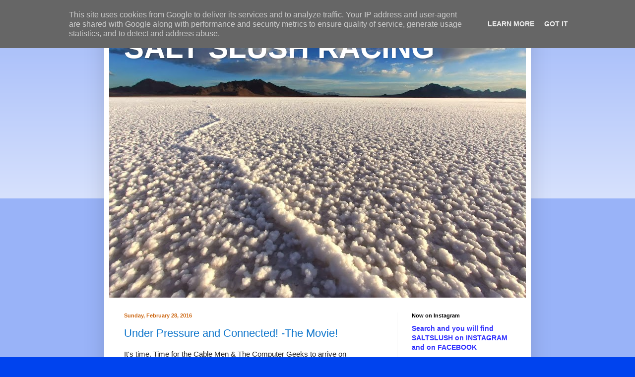

--- FILE ---
content_type: text/html; charset=UTF-8
request_url: http://blog.saltslush.se/2016/02/
body_size: 27650
content:
<!DOCTYPE html>
<html class='v2' dir='ltr' lang='en'>
<head>
<link href='https://www.blogger.com/static/v1/widgets/335934321-css_bundle_v2.css' rel='stylesheet' type='text/css'/>
<meta content='width=1100' name='viewport'/>
<meta content='text/html; charset=UTF-8' http-equiv='Content-Type'/>
<meta content='blogger' name='generator'/>
<link href='http://blog.saltslush.se/favicon.ico' rel='icon' type='image/x-icon'/>
<link href='http://blog.saltslush.se/2016/02/' rel='canonical'/>
<link rel="alternate" type="application/atom+xml" title="SALT SLUSH RACING  - Atom" href="http://blog.saltslush.se/feeds/posts/default" />
<link rel="alternate" type="application/rss+xml" title="SALT SLUSH RACING  - RSS" href="http://blog.saltslush.se/feeds/posts/default?alt=rss" />
<link rel="service.post" type="application/atom+xml" title="SALT SLUSH RACING  - Atom" href="https://www.blogger.com/feeds/7519489911124204943/posts/default" />
<!--Can't find substitution for tag [blog.ieCssRetrofitLinks]-->
<meta content='Salt Slush Racing, Bonneville Salt flats, Landspeed racing, Volvo Amazon Wagon, T6, 6-speed, Currie 9 inch, +800 hp, + 200 mph, SCTA,' name='description'/>
<meta content='http://blog.saltslush.se/2016/02/' property='og:url'/>
<meta content='SALT SLUSH RACING ' property='og:title'/>
<meta content='Salt Slush Racing, Bonneville Salt flats, Landspeed racing, Volvo Amazon Wagon, T6, 6-speed, Currie 9 inch, +800 hp, + 200 mph, SCTA,' property='og:description'/>
<title>SALT SLUSH RACING : February 2016</title>
<style id='page-skin-1' type='text/css'><!--
/*
-----------------------------------------------
Blogger Template Style
Name:     Simple
Designer: Blogger
URL:      www.blogger.com
----------------------------------------------- */
/* Content
----------------------------------------------- */
body {
font: normal normal 14px Arial, Tahoma, Helvetica, FreeSans, sans-serif;
color: #222222;
background: #0043ee none repeat scroll top left;
padding: 0 40px 40px 40px;
}
html body .region-inner {
min-width: 0;
max-width: 100%;
width: auto;
}
h2 {
font-size: 22px;
}
a:link {
text-decoration:none;
color: #1177cc;
}
a:visited {
text-decoration:none;
color: #888888;
}
a:hover {
text-decoration:underline;
color: #0065ff;
}
.body-fauxcolumn-outer .fauxcolumn-inner {
background: transparent url(https://resources.blogblog.com/blogblog/data/1kt/simple/body_gradient_tile_light.png) repeat scroll top left;
_background-image: none;
}
.body-fauxcolumn-outer .cap-top {
position: absolute;
z-index: 1;
height: 400px;
width: 100%;
}
.body-fauxcolumn-outer .cap-top .cap-left {
width: 100%;
background: transparent url(https://resources.blogblog.com/blogblog/data/1kt/simple/gradients_light.png) repeat-x scroll top left;
_background-image: none;
}
.content-outer {
-moz-box-shadow: 0 0 40px rgba(0, 0, 0, .15);
-webkit-box-shadow: 0 0 5px rgba(0, 0, 0, .15);
-goog-ms-box-shadow: 0 0 10px #333333;
box-shadow: 0 0 40px rgba(0, 0, 0, .15);
margin-bottom: 1px;
}
.content-inner {
padding: 10px 10px;
}
.content-inner {
background-color: #ffffff;
}
/* Header
----------------------------------------------- */
.header-outer {
background: #1177cc url(//www.blogblog.com/1kt/simple/gradients_light.png) repeat-x scroll 0 -400px;
_background-image: none;
}
.Header h1 {
font: normal bold 60px Impact, sans-serif;
color: #ffffff;
text-shadow: 1px 2px 3px rgba(0, 0, 0, .2);
}
.Header h1 a {
color: #ffffff;
}
.Header .description {
font-size: 140%;
color: #ffffff;
}
.header-inner .Header .titlewrapper {
padding: 22px 30px;
}
.header-inner .Header .descriptionwrapper {
padding: 0 30px;
}
/* Tabs
----------------------------------------------- */
.tabs-inner .section:first-child {
border-top: 0 solid #eeeeee;
}
.tabs-inner .section:first-child ul {
margin-top: -0;
border-top: 0 solid #eeeeee;
border-left: 0 solid #eeeeee;
border-right: 0 solid #eeeeee;
}
.tabs-inner .widget ul {
background: #f5f5f5 url(https://resources.blogblog.com/blogblog/data/1kt/simple/gradients_light.png) repeat-x scroll 0 -800px;
_background-image: none;
border-bottom: 1px solid #eeeeee;
margin-top: 0;
margin-left: -30px;
margin-right: -30px;
}
.tabs-inner .widget li a {
display: inline-block;
padding: .6em 1em;
font: normal normal 14px Arial, Tahoma, Helvetica, FreeSans, sans-serif;
color: #999999;
border-left: 1px solid #ffffff;
border-right: 1px solid #eeeeee;
}
.tabs-inner .widget li:first-child a {
border-left: none;
}
.tabs-inner .widget li.selected a, .tabs-inner .widget li a:hover {
color: #000000;
background-color: #eeeeee;
text-decoration: none;
}
/* Columns
----------------------------------------------- */
.main-outer {
border-top: 0 solid #eeeeee;
}
.fauxcolumn-left-outer .fauxcolumn-inner {
border-right: 1px solid #eeeeee;
}
.fauxcolumn-right-outer .fauxcolumn-inner {
border-left: 1px solid #eeeeee;
}
/* Headings
----------------------------------------------- */
div.widget > h2,
div.widget h2.title {
margin: 0 0 1em 0;
font: normal bold 11px Arial, Tahoma, Helvetica, FreeSans, sans-serif;
color: #000000;
}
/* Widgets
----------------------------------------------- */
.widget .zippy {
color: #999999;
text-shadow: 2px 2px 1px rgba(0, 0, 0, .1);
}
.widget .popular-posts ul {
list-style: none;
}
/* Posts
----------------------------------------------- */
h2.date-header {
font: normal bold 11px Arial, Tahoma, Helvetica, FreeSans, sans-serif;
}
.date-header span {
background-color: transparent;
color: #cc6611;
padding: inherit;
letter-spacing: inherit;
margin: inherit;
}
.main-inner {
padding-top: 30px;
padding-bottom: 30px;
}
.main-inner .column-center-inner {
padding: 0 15px;
}
.main-inner .column-center-inner .section {
margin: 0 15px;
}
.post {
margin: 0 0 25px 0;
}
h3.post-title, .comments h4 {
font: normal normal 22px Impact, sans-serif;
margin: .75em 0 0;
}
.post-body {
font-size: 110%;
line-height: 1.4;
position: relative;
}
.post-body img, .post-body .tr-caption-container, .Profile img, .Image img,
.BlogList .item-thumbnail img {
padding: 2px;
background: #ffffff;
border: 1px solid #eeeeee;
-moz-box-shadow: 1px 1px 5px rgba(0, 0, 0, .1);
-webkit-box-shadow: 1px 1px 5px rgba(0, 0, 0, .1);
box-shadow: 1px 1px 5px rgba(0, 0, 0, .1);
}
.post-body img, .post-body .tr-caption-container {
padding: 5px;
}
.post-body .tr-caption-container {
color: #222222;
}
.post-body .tr-caption-container img {
padding: 0;
background: transparent;
border: none;
-moz-box-shadow: 0 0 0 rgba(0, 0, 0, .1);
-webkit-box-shadow: 0 0 0 rgba(0, 0, 0, .1);
box-shadow: 0 0 0 rgba(0, 0, 0, .1);
}
.post-header {
margin: 0 0 1.5em;
line-height: 1.6;
font-size: 90%;
}
.post-footer {
margin: 20px -2px 0;
padding: 5px 10px;
color: #666666;
background-color: #f9f9f9;
border-bottom: 1px solid #eeeeee;
line-height: 1.6;
font-size: 90%;
}
#comments .comment-author {
padding-top: 1.5em;
border-top: 1px solid #eeeeee;
background-position: 0 1.5em;
}
#comments .comment-author:first-child {
padding-top: 0;
border-top: none;
}
.avatar-image-container {
margin: .2em 0 0;
}
#comments .avatar-image-container img {
border: 1px solid #eeeeee;
}
/* Comments
----------------------------------------------- */
.comments .comments-content .icon.blog-author {
background-repeat: no-repeat;
background-image: url([data-uri]);
}
.comments .comments-content .loadmore a {
border-top: 1px solid #999999;
border-bottom: 1px solid #999999;
}
.comments .comment-thread.inline-thread {
background-color: #f9f9f9;
}
.comments .continue {
border-top: 2px solid #999999;
}
/* Accents
---------------------------------------------- */
.section-columns td.columns-cell {
border-left: 1px solid #eeeeee;
}
.blog-pager {
background: transparent none no-repeat scroll top center;
}
.blog-pager-older-link, .home-link,
.blog-pager-newer-link {
background-color: #ffffff;
padding: 5px;
}
.footer-outer {
border-top: 0 dashed #bbbbbb;
}
/* Mobile
----------------------------------------------- */
body.mobile  {
background-size: auto;
}
.mobile .body-fauxcolumn-outer {
background: transparent none repeat scroll top left;
}
.mobile .body-fauxcolumn-outer .cap-top {
background-size: 100% auto;
}
.mobile .content-outer {
-webkit-box-shadow: 0 0 3px rgba(0, 0, 0, .15);
box-shadow: 0 0 3px rgba(0, 0, 0, .15);
}
.mobile .tabs-inner .widget ul {
margin-left: 0;
margin-right: 0;
}
.mobile .post {
margin: 0;
}
.mobile .main-inner .column-center-inner .section {
margin: 0;
}
.mobile .date-header span {
padding: 0.1em 10px;
margin: 0 -10px;
}
.mobile h3.post-title {
margin: 0;
}
.mobile .blog-pager {
background: transparent none no-repeat scroll top center;
}
.mobile .footer-outer {
border-top: none;
}
.mobile .main-inner, .mobile .footer-inner {
background-color: #ffffff;
}
.mobile-index-contents {
color: #222222;
}
.mobile-link-button {
background-color: #1177cc;
}
.mobile-link-button a:link, .mobile-link-button a:visited {
color: #ffffff;
}
.mobile .tabs-inner .section:first-child {
border-top: none;
}
.mobile .tabs-inner .PageList .widget-content {
background-color: #eeeeee;
color: #000000;
border-top: 1px solid #eeeeee;
border-bottom: 1px solid #eeeeee;
}
.mobile .tabs-inner .PageList .widget-content .pagelist-arrow {
border-left: 1px solid #eeeeee;
}

--></style>
<style id='template-skin-1' type='text/css'><!--
body {
min-width: 860px;
}
.content-outer, .content-fauxcolumn-outer, .region-inner {
min-width: 860px;
max-width: 860px;
_width: 860px;
}
.main-inner .columns {
padding-left: 0px;
padding-right: 260px;
}
.main-inner .fauxcolumn-center-outer {
left: 0px;
right: 260px;
/* IE6 does not respect left and right together */
_width: expression(this.parentNode.offsetWidth -
parseInt("0px") -
parseInt("260px") + 'px');
}
.main-inner .fauxcolumn-left-outer {
width: 0px;
}
.main-inner .fauxcolumn-right-outer {
width: 260px;
}
.main-inner .column-left-outer {
width: 0px;
right: 100%;
margin-left: -0px;
}
.main-inner .column-right-outer {
width: 260px;
margin-right: -260px;
}
#layout {
min-width: 0;
}
#layout .content-outer {
min-width: 0;
width: 800px;
}
#layout .region-inner {
min-width: 0;
width: auto;
}
body#layout div.add_widget {
padding: 8px;
}
body#layout div.add_widget a {
margin-left: 32px;
}
--></style>
<link href='https://www.blogger.com/dyn-css/authorization.css?targetBlogID=7519489911124204943&amp;zx=fe056c0a-4a89-4fb7-8e3a-313be82528d6' media='none' onload='if(media!=&#39;all&#39;)media=&#39;all&#39;' rel='stylesheet'/><noscript><link href='https://www.blogger.com/dyn-css/authorization.css?targetBlogID=7519489911124204943&amp;zx=fe056c0a-4a89-4fb7-8e3a-313be82528d6' rel='stylesheet'/></noscript>
<meta name='google-adsense-platform-account' content='ca-host-pub-1556223355139109'/>
<meta name='google-adsense-platform-domain' content='blogspot.com'/>

<script type="text/javascript" language="javascript">
  // Supply ads personalization default for EEA readers
  // See https://www.blogger.com/go/adspersonalization
  adsbygoogle = window.adsbygoogle || [];
  if (typeof adsbygoogle.requestNonPersonalizedAds === 'undefined') {
    adsbygoogle.requestNonPersonalizedAds = 1;
  }
</script>


<link rel="stylesheet" href="https://fonts.googleapis.com/css2?display=swap&family=Pacifico&family=Permanent+Marker"></head>
<body class='loading variant-bold'>
<div class='navbar section' id='navbar' name='Navbar'><div class='widget Navbar' data-version='1' id='Navbar1'><script type="text/javascript">
    function setAttributeOnload(object, attribute, val) {
      if(window.addEventListener) {
        window.addEventListener('load',
          function(){ object[attribute] = val; }, false);
      } else {
        window.attachEvent('onload', function(){ object[attribute] = val; });
      }
    }
  </script>
<div id="navbar-iframe-container"></div>
<script type="text/javascript" src="https://apis.google.com/js/platform.js"></script>
<script type="text/javascript">
      gapi.load("gapi.iframes:gapi.iframes.style.bubble", function() {
        if (gapi.iframes && gapi.iframes.getContext) {
          gapi.iframes.getContext().openChild({
              url: 'https://www.blogger.com/navbar/7519489911124204943?origin\x3dhttp://blog.saltslush.se',
              where: document.getElementById("navbar-iframe-container"),
              id: "navbar-iframe"
          });
        }
      });
    </script><script type="text/javascript">
(function() {
var script = document.createElement('script');
script.type = 'text/javascript';
script.src = '//pagead2.googlesyndication.com/pagead/js/google_top_exp.js';
var head = document.getElementsByTagName('head')[0];
if (head) {
head.appendChild(script);
}})();
</script>
</div></div>
<div class='body-fauxcolumns'>
<div class='fauxcolumn-outer body-fauxcolumn-outer'>
<div class='cap-top'>
<div class='cap-left'></div>
<div class='cap-right'></div>
</div>
<div class='fauxborder-left'>
<div class='fauxborder-right'></div>
<div class='fauxcolumn-inner'>
</div>
</div>
<div class='cap-bottom'>
<div class='cap-left'></div>
<div class='cap-right'></div>
</div>
</div>
</div>
<div class='content'>
<div class='content-fauxcolumns'>
<div class='fauxcolumn-outer content-fauxcolumn-outer'>
<div class='cap-top'>
<div class='cap-left'></div>
<div class='cap-right'></div>
</div>
<div class='fauxborder-left'>
<div class='fauxborder-right'></div>
<div class='fauxcolumn-inner'>
</div>
</div>
<div class='cap-bottom'>
<div class='cap-left'></div>
<div class='cap-right'></div>
</div>
</div>
</div>
<div class='content-outer'>
<div class='content-cap-top cap-top'>
<div class='cap-left'></div>
<div class='cap-right'></div>
</div>
<div class='fauxborder-left content-fauxborder-left'>
<div class='fauxborder-right content-fauxborder-right'></div>
<div class='content-inner'>
<header>
<div class='header-outer'>
<div class='header-cap-top cap-top'>
<div class='cap-left'></div>
<div class='cap-right'></div>
</div>
<div class='fauxborder-left header-fauxborder-left'>
<div class='fauxborder-right header-fauxborder-right'></div>
<div class='region-inner header-inner'>
<div class='header section' id='header' name='Header'><div class='widget Header' data-version='1' id='Header1'>
<div id='header-inner' style='background-image: url("https://blogger.googleusercontent.com/img/b/R29vZ2xl/AVvXsEiqXQ1-NLH8YVVebf4SG5lrsdJaPVFdGtVtETJeBK9TMmrnck3WQwidlgI-PPWQ_SMI3hLTcykPAB2u1qjRh4IGjlz36_aGmIPWDiaHqBMRE9-39t0fkl9hD6UtTS5ZiQDKLQOWG5DqzrE/s840/Bonneville-Salt-Flats-Retina-Wallpaper-2.jpg"); background-position: left; min-height: 560px; _height: 560px; background-repeat: no-repeat; '>
<div class='titlewrapper' style='background: transparent'>
<h1 class='title' style='background: transparent; border-width: 0px'>
<a href='http://blog.saltslush.se/'>
SALT SLUSH RACING 
</a>
</h1>
</div>
<div class='descriptionwrapper'>
<p class='description'><span>
</span></p>
</div>
</div>
</div></div>
</div>
</div>
<div class='header-cap-bottom cap-bottom'>
<div class='cap-left'></div>
<div class='cap-right'></div>
</div>
</div>
</header>
<div class='tabs-outer'>
<div class='tabs-cap-top cap-top'>
<div class='cap-left'></div>
<div class='cap-right'></div>
</div>
<div class='fauxborder-left tabs-fauxborder-left'>
<div class='fauxborder-right tabs-fauxborder-right'></div>
<div class='region-inner tabs-inner'>
<div class='tabs no-items section' id='crosscol' name='Cross-Column'></div>
<div class='tabs no-items section' id='crosscol-overflow' name='Cross-Column 2'></div>
</div>
</div>
<div class='tabs-cap-bottom cap-bottom'>
<div class='cap-left'></div>
<div class='cap-right'></div>
</div>
</div>
<div class='main-outer'>
<div class='main-cap-top cap-top'>
<div class='cap-left'></div>
<div class='cap-right'></div>
</div>
<div class='fauxborder-left main-fauxborder-left'>
<div class='fauxborder-right main-fauxborder-right'></div>
<div class='region-inner main-inner'>
<div class='columns fauxcolumns'>
<div class='fauxcolumn-outer fauxcolumn-center-outer'>
<div class='cap-top'>
<div class='cap-left'></div>
<div class='cap-right'></div>
</div>
<div class='fauxborder-left'>
<div class='fauxborder-right'></div>
<div class='fauxcolumn-inner'>
</div>
</div>
<div class='cap-bottom'>
<div class='cap-left'></div>
<div class='cap-right'></div>
</div>
</div>
<div class='fauxcolumn-outer fauxcolumn-left-outer'>
<div class='cap-top'>
<div class='cap-left'></div>
<div class='cap-right'></div>
</div>
<div class='fauxborder-left'>
<div class='fauxborder-right'></div>
<div class='fauxcolumn-inner'>
</div>
</div>
<div class='cap-bottom'>
<div class='cap-left'></div>
<div class='cap-right'></div>
</div>
</div>
<div class='fauxcolumn-outer fauxcolumn-right-outer'>
<div class='cap-top'>
<div class='cap-left'></div>
<div class='cap-right'></div>
</div>
<div class='fauxborder-left'>
<div class='fauxborder-right'></div>
<div class='fauxcolumn-inner'>
</div>
</div>
<div class='cap-bottom'>
<div class='cap-left'></div>
<div class='cap-right'></div>
</div>
</div>
<!-- corrects IE6 width calculation -->
<div class='columns-inner'>
<div class='column-center-outer'>
<div class='column-center-inner'>
<div class='main section' id='main' name='Main'><div class='widget Blog' data-version='1' id='Blog1'>
<div class='blog-posts hfeed'>

          <div class="date-outer">
        
<h2 class='date-header'><span>Sunday, February 28, 2016</span></h2>

          <div class="date-posts">
        
<div class='post-outer'>
<div class='post hentry uncustomized-post-template' itemprop='blogPost' itemscope='itemscope' itemtype='http://schema.org/BlogPosting'>
<meta content='https://blogger.googleusercontent.com/img/b/R29vZ2xl/AVvXsEh_C3asPYij5H2ji6OQePYyvzNet-mB_XdOfg-lL4CUHVrMuHWT__10VeVrioKrK9vRfm8iYZyuUC2JG0xOiqFvTTxS9dub-iDM4MljPwwWFZ8PJSOUQ05S48ZzPdtB-2hStLWeirEPD5UA/s320/20160228_135658.jpg' itemprop='image_url'/>
<meta content='7519489911124204943' itemprop='blogId'/>
<meta content='2933557563796424517' itemprop='postId'/>
<a name='2933557563796424517'></a>
<h3 class='post-title entry-title' itemprop='name'>
<a href='http://blog.saltslush.se/2016/02/under-pressure-and-connected-movie.html'>Under Pressure and Connected! -The Movie!</a>
</h3>
<div class='post-header'>
<div class='post-header-line-1'></div>
</div>
<div class='post-body entry-content' id='post-body-2933557563796424517' itemprop='articleBody'>
<div class="separator" style="clear: both; text-align: left;">
<span style="font-family: &quot;trebuchet ms&quot; , sans-serif;">It's time. Time for the Cable&nbsp;Men &amp;&nbsp;The Computer Geeks&nbsp;to arrive on the&nbsp;scene.&nbsp;&nbsp;</span></div>
<div class="separator" style="clear: both; text-align: left;">
<span style="font-family: &quot;trebuchet ms&quot; , sans-serif;">&nbsp;</span></div>
<div class="separator" style="clear: both; text-align: left;">
<span style="font-family: &quot;trebuchet ms&quot; , sans-serif;">The Salt Slush Racing team is now in a dynamic phase, a can't-stop-working kind of phase, an exiting and&nbsp;a&nbsp;nervous phase. In a period&nbsp;when it's time to get serious and get that motor running and head on the raceway.</span></div>
<div class="separator" style="clear: both; text-align: left;">
<span style="font-family: &quot;trebuchet ms&quot; , sans-serif;"></span>&nbsp;</div>
<div class="separator" style="clear: both; text-align: left;">
<span style="font-family: &quot;trebuchet ms&quot; , sans-serif;">We're now waking up function by function before we unleash the Beast.&nbsp;</span></div>
<div class="separator" style="clear: both; text-align: center;">
<span style="font-family: &quot;trebuchet ms&quot; , sans-serif;"><iframe allowfullscreen="allowfullscreen" class="b-hbp-video b-uploaded" frameborder="0" height="266" id="BLOGGER-video-f49959c82c166b22-11722" mozallowfullscreen="mozallowfullscreen" src="https://www.blogger.com/video.g?token=AD6v5dzZYn0XC24rMVA8KrmqCUUfwoEYJeH5u2ytQBHUbyRIZz7QBK02KXgccup7NT3fkjUzem3BhVBrs-yTQcAaCaREl1yQbUgfWi3lePy4f8j28wPtfmCCxyBqjNe88ilWQNhi7N4w" webkitallowfullscreen="webkitallowfullscreen" width="320"></iframe></span></div>
<div class="separator" style="clear: both; text-align: center;">
<span style="font-family: &quot;trebuchet ms&quot; , sans-serif;">First we raised the pressure. Blood is now circulating. No wounds.</span>&nbsp;</div>
<br />
<div class="separator" style="clear: both; text-align: center;">
<a href="https://blogger.googleusercontent.com/img/b/R29vZ2xl/AVvXsEh_C3asPYij5H2ji6OQePYyvzNet-mB_XdOfg-lL4CUHVrMuHWT__10VeVrioKrK9vRfm8iYZyuUC2JG0xOiqFvTTxS9dub-iDM4MljPwwWFZ8PJSOUQ05S48ZzPdtB-2hStLWeirEPD5UA/s1600/20160228_135658.jpg" imageanchor="1" style="margin-left: 1em; margin-right: 1em;"><img border="0" height="180" src="https://blogger.googleusercontent.com/img/b/R29vZ2xl/AVvXsEh_C3asPYij5H2ji6OQePYyvzNet-mB_XdOfg-lL4CUHVrMuHWT__10VeVrioKrK9vRfm8iYZyuUC2JG0xOiqFvTTxS9dub-iDM4MljPwwWFZ8PJSOUQ05S48ZzPdtB-2hStLWeirEPD5UA/s320/20160228_135658.jpg" width="320" /></a></div>
<div class="separator" style="clear: both; text-align: center;">
<span style="font-family: &quot;trebuchet ms&quot; , sans-serif;">We need connection. To feel the pressure and get in control. Magnus and Anders in an electric moment.</span></div>
<div style="text-align: center;">
&nbsp;<a href="https://blogger.googleusercontent.com/img/b/R29vZ2xl/AVvXsEiFnbxuW_I6s68T1SoE-Bb36SDC6g3UcNXpqcLMAAMaWfw25GfiuW2azycmZTdgp5T5EUkDK_Eun7DI2yRa3GP0EuZirJ_bFh36VTku2D2mY9B67NCMUQv1_WVhEbFIYFCYMJM81sfaioXE/s1600/20160228_135720.jpg" imageanchor="1" style="margin-left: 1em; margin-right: 1em;"><img border="0" height="320" src="https://blogger.googleusercontent.com/img/b/R29vZ2xl/AVvXsEiFnbxuW_I6s68T1SoE-Bb36SDC6g3UcNXpqcLMAAMaWfw25GfiuW2azycmZTdgp5T5EUkDK_Eun7DI2yRa3GP0EuZirJ_bFh36VTku2D2mY9B67NCMUQv1_WVhEbFIYFCYMJM81sfaioXE/s320/20160228_135720.jpg" width="180" /></a></div>
<div style="text-align: center;">
<span style="font-family: &quot;trebuchet ms&quot; , sans-serif;">P.A, the Cable Man, is the man with the plan.</span></div>
<div style="text-align: center;">
&nbsp;<a href="https://blogger.googleusercontent.com/img/b/R29vZ2xl/AVvXsEiwtOK_U4C-xe2BPwMMbhA6kMauf0tJ16jdo_t98XDUEvKsu89FU5ARHqBFyS5PweJaPq6do471mJIP3FbCKMPGqQJXBAthjp0N5PSUDOOPXpWj9fP4NA1vH3ScVXuinEDdTurWJ5_0sulK/s1600/20160228_170318.jpg" imageanchor="1" style="margin-left: 1em; margin-right: 1em;"><span style="font-family: &quot;trebuchet ms&quot; , sans-serif;"><img border="0" height="180" src="https://blogger.googleusercontent.com/img/b/R29vZ2xl/AVvXsEiwtOK_U4C-xe2BPwMMbhA6kMauf0tJ16jdo_t98XDUEvKsu89FU5ARHqBFyS5PweJaPq6do471mJIP3FbCKMPGqQJXBAthjp0N5PSUDOOPXpWj9fP4NA1vH3ScVXuinEDdTurWJ5_0sulK/s320/20160228_170318.jpg" width="320" /></span></a></div>
<div style="text-align: center;">
<span style="font-family: &quot;trebuchet ms&quot; , sans-serif;">We have computers&nbsp;&amp; oscilloscope and as well a defined crank sensor signal. What that means? </span></div>
<div style="text-align: center;">
<span style="font-family: &quot;trebuchet ms&quot;;">Life's good!</span></div>
<div style='clear: both;'></div>
</div>
<div class='post-footer'>
<div class='post-footer-line post-footer-line-1'>
<span class='post-author vcard'>
Posted by
<span class='fn' itemprop='author' itemscope='itemscope' itemtype='http://schema.org/Person'>
<meta content='https://www.blogger.com/profile/02089535396509916060' itemprop='url'/>
<a class='g-profile' href='https://www.blogger.com/profile/02089535396509916060' rel='author' title='author profile'>
<span itemprop='name'>Hakan</span>
</a>
</span>
</span>
<span class='post-timestamp'>
at
<meta content='http://blog.saltslush.se/2016/02/under-pressure-and-connected-movie.html' itemprop='url'/>
<a class='timestamp-link' href='http://blog.saltslush.se/2016/02/under-pressure-and-connected-movie.html' rel='bookmark' title='permanent link'><abbr class='published' itemprop='datePublished' title='2016-02-28T11:22:00-08:00'>11:22&#8239;AM</abbr></a>
</span>
<span class='post-comment-link'>
<a class='comment-link' href='http://blog.saltslush.se/2016/02/under-pressure-and-connected-movie.html#comment-form' onclick=''>
No comments:
  </a>
</span>
<span class='post-icons'>
<span class='item-control blog-admin pid-460881932'>
<a href='https://www.blogger.com/post-edit.g?blogID=7519489911124204943&postID=2933557563796424517&from=pencil' title='Edit Post'>
<img alt='' class='icon-action' height='18' src='https://resources.blogblog.com/img/icon18_edit_allbkg.gif' width='18'/>
</a>
</span>
</span>
<div class='post-share-buttons goog-inline-block'>
<a class='goog-inline-block share-button sb-email' href='https://www.blogger.com/share-post.g?blogID=7519489911124204943&postID=2933557563796424517&target=email' target='_blank' title='Email This'><span class='share-button-link-text'>Email This</span></a><a class='goog-inline-block share-button sb-blog' href='https://www.blogger.com/share-post.g?blogID=7519489911124204943&postID=2933557563796424517&target=blog' onclick='window.open(this.href, "_blank", "height=270,width=475"); return false;' target='_blank' title='BlogThis!'><span class='share-button-link-text'>BlogThis!</span></a><a class='goog-inline-block share-button sb-twitter' href='https://www.blogger.com/share-post.g?blogID=7519489911124204943&postID=2933557563796424517&target=twitter' target='_blank' title='Share to X'><span class='share-button-link-text'>Share to X</span></a><a class='goog-inline-block share-button sb-facebook' href='https://www.blogger.com/share-post.g?blogID=7519489911124204943&postID=2933557563796424517&target=facebook' onclick='window.open(this.href, "_blank", "height=430,width=640"); return false;' target='_blank' title='Share to Facebook'><span class='share-button-link-text'>Share to Facebook</span></a><a class='goog-inline-block share-button sb-pinterest' href='https://www.blogger.com/share-post.g?blogID=7519489911124204943&postID=2933557563796424517&target=pinterest' target='_blank' title='Share to Pinterest'><span class='share-button-link-text'>Share to Pinterest</span></a>
</div>
</div>
<div class='post-footer-line post-footer-line-2'>
<span class='post-labels'>
</span>
</div>
<div class='post-footer-line post-footer-line-3'>
<span class='post-location'>
</span>
</div>
</div>
</div>
</div>

          </div></div>
        

          <div class="date-outer">
        
<h2 class='date-header'><span>Saturday, February 27, 2016</span></h2>

          <div class="date-posts">
        
<div class='post-outer'>
<div class='post hentry uncustomized-post-template' itemprop='blogPost' itemscope='itemscope' itemtype='http://schema.org/BlogPosting'>
<meta content='https://blogger.googleusercontent.com/img/b/R29vZ2xl/AVvXsEji_0kCh6sI-lUlXuu7s6IsY3Jq58Yw-J0JT3h7uUP9fJ_y_Tlfm27mXtboBB5B87bE5AWzP7R-1GA7HtJKocBtibn5euMqL5Jl5HmebQIMT41AbI_0w6FxMM6mVc0WTWgA0uzK-BOr5NtS/s320/DSC_0081.JPG' itemprop='image_url'/>
<meta content='7519489911124204943' itemprop='blogId'/>
<meta content='4276877593192457941' itemprop='postId'/>
<a name='4276877593192457941'></a>
<h3 class='post-title entry-title' itemprop='name'>
<a href='http://blog.saltslush.se/2016/02/the-crazy-crave-for-cables.html'>The Crazy Crave for Cables</a>
</h3>
<div class='post-header'>
<div class='post-header-line-1'></div>
</div>
<div class='post-body entry-content' id='post-body-4276877593192457941' itemprop='articleBody'>
<div style="text-align: center;">
<span style="font-family: &quot;trebuchet ms&quot; , sans-serif;">While waiting for Cable Man to appear, we&nbsp;ticked off tedious topics from today's To Do list. </span></div>
<span style="font-family: &quot;trebuchet ms&quot; , sans-serif;">Let me explain...</span><br />
<div class="separator" style="clear: both; text-align: center;">
<a href="https://blogger.googleusercontent.com/img/b/R29vZ2xl/AVvXsEji_0kCh6sI-lUlXuu7s6IsY3Jq58Yw-J0JT3h7uUP9fJ_y_Tlfm27mXtboBB5B87bE5AWzP7R-1GA7HtJKocBtibn5euMqL5Jl5HmebQIMT41AbI_0w6FxMM6mVc0WTWgA0uzK-BOr5NtS/s1600/DSC_0081.JPG" imageanchor="1" style="margin-left: 1em; margin-right: 1em;"><span style="font-family: &quot;trebuchet ms&quot; , sans-serif;"><img border="0" height="214" src="https://blogger.googleusercontent.com/img/b/R29vZ2xl/AVvXsEji_0kCh6sI-lUlXuu7s6IsY3Jq58Yw-J0JT3h7uUP9fJ_y_Tlfm27mXtboBB5B87bE5AWzP7R-1GA7HtJKocBtibn5euMqL5Jl5HmebQIMT41AbI_0w6FxMM6mVc0WTWgA0uzK-BOr5NtS/s320/DSC_0081.JPG" width="320" /></span></a></div>
<span style="font-family: &quot;trebuchet ms&quot; , sans-serif;">To move on we were in need of a list.&nbsp;&nbsp;Therefore we've created one. Reflection: The list is getting shorter each time. What's the root cause? Are we getting ready for speed or have we forgotten things? You'll be the judge! </span><br />
<div class="separator" style="clear: both; text-align: center;">
<a href="https://blogger.googleusercontent.com/img/b/R29vZ2xl/AVvXsEgdnIjl9TycbMKU8KAnaqX1OcEaZicqTXp2Og-zfYaahxH3Q4FPSbLyDfg1H0ir3m0xgUl9Sbc35eL2l_3ISxlxBzCP1mUPpNLfnqRVqKQcJ3aBVntDfHSXHAuVzcbbeIVvNv_mup9ONU_m/s1600/DSC_0080.JPG" imageanchor="1" style="margin-left: 1em; margin-right: 1em;"><span style="font-family: &quot;trebuchet ms&quot; , sans-serif;"><img border="0" height="214" src="https://blogger.googleusercontent.com/img/b/R29vZ2xl/AVvXsEgdnIjl9TycbMKU8KAnaqX1OcEaZicqTXp2Og-zfYaahxH3Q4FPSbLyDfg1H0ir3m0xgUl9Sbc35eL2l_3ISxlxBzCP1mUPpNLfnqRVqKQcJ3aBVntDfHSXHAuVzcbbeIVvNv_mup9ONU_m/s320/DSC_0080.JPG" width="320" /></span></a></div>
<div class="separator" style="clear: both; text-align: center;">
<span style="font-family: &quot;trebuchet ms&quot; , sans-serif;">While waiting for cable connection, we filled&nbsp;up fluids. Consequence: The rear end and transmission are now ready to run.</span></div>
<div style="text-align: center;">
<a href="https://blogger.googleusercontent.com/img/b/R29vZ2xl/AVvXsEg0DAw8U2c7aG7C8evYNBVgIzlEU4UjSM_vq0fN8Ci5TU7h7LJbKAT7KNbf2rFCJ_2BjjT2pgFMdhzZ_c7Q3fXSDQNbnGpudnIE6hDpSmHB4Uisw3TUm52jRzxqOBDygxV6WNF1edgFLni9/s1600/DSC_0075.JPG" imageanchor="1" style="margin-left: 1em; margin-right: 1em;"><span style="font-family: &quot;trebuchet ms&quot; , sans-serif;"><img border="0" height="214" src="https://blogger.googleusercontent.com/img/b/R29vZ2xl/AVvXsEg0DAw8U2c7aG7C8evYNBVgIzlEU4UjSM_vq0fN8Ci5TU7h7LJbKAT7KNbf2rFCJ_2BjjT2pgFMdhzZ_c7Q3fXSDQNbnGpudnIE6hDpSmHB4Uisw3TUm52jRzxqOBDygxV6WNF1edgFLni9/s320/DSC_0075.JPG" width="320" /></span></a></div>
<div style="text-align: center;">
<span style="font-family: &quot;trebuchet ms&quot; , sans-serif;">The Holley EFI is now ready and installed&nbsp;</span><span style="font-family: &quot;trebuchet ms&quot; , sans-serif;">We're happy&nbsp;</span><span style="font-family: &quot;trebuchet ms&quot; , sans-serif;">as planned.</span></div>
<div class="separator" style="clear: both; text-align: center;">
<span style="font-family: &quot;trebuchet ms&quot; , sans-serif;"><img border="0" height="214" src="https://blogger.googleusercontent.com/img/b/R29vZ2xl/AVvXsEhpzd6-WgkZLXsFf5zpNcXh3FULN4fMDCOB56DIJW67p8BoMQK5CMTBDQh7A0Uw_uRHahcHdk9u9I3Mcvo-5OrgVrSs82aAsbccccVixO0NDCBqdeVWjF1oL-zykigMMixjDzqWW5CuL6_F/s320/DSC_0076.JPG" width="320" />.&nbsp;</span></div>
<div class="separator" style="clear: both; text-align: center;">
<span style="font-family: &quot;trebuchet ms&quot; , sans-serif;">Soon to be&nbsp;</span><span style="font-family: &quot;trebuchet ms&quot; , sans-serif;">connected...</span></div>
<div class="separator" style="clear: both; text-align: center;">
<br /></div>
<div class="separator" style="clear: both; text-align: center;">
<span style="font-family: &quot;trebuchet ms&quot; , sans-serif;"><img border="0" height="214" src="https://blogger.googleusercontent.com/img/b/R29vZ2xl/AVvXsEiY4mn_x41YV6zA3tlnGlbIseOh8X6bK6rWn6XWLK0A7CyCUgZ6iTu7aw-ycpttYFOR7QLDumxdnqLMUZvm0LRm9yiAVoFOMwq5M9L8hW_m1zS6Sr6oS3LvzMlzrlIpTFNBAbVTvaNavAv_/s320/DSC_0079.JPG" width="320" /></span></div>
<div class="separator" style="clear: both; text-align: center;">
<span style="font-family: &quot;trebuchet ms&quot; , sans-serif;">....</span></div>
<div class="separator" style="clear: both; text-align: center;">
<br /></div>
<br />
<div style="text-align: right;">
&#65279;</div>
<div style='clear: both;'></div>
</div>
<div class='post-footer'>
<div class='post-footer-line post-footer-line-1'>
<span class='post-author vcard'>
Posted by
<span class='fn' itemprop='author' itemscope='itemscope' itemtype='http://schema.org/Person'>
<meta content='https://www.blogger.com/profile/02089535396509916060' itemprop='url'/>
<a class='g-profile' href='https://www.blogger.com/profile/02089535396509916060' rel='author' title='author profile'>
<span itemprop='name'>Hakan</span>
</a>
</span>
</span>
<span class='post-timestamp'>
at
<meta content='http://blog.saltslush.se/2016/02/the-crazy-crave-for-cables.html' itemprop='url'/>
<a class='timestamp-link' href='http://blog.saltslush.se/2016/02/the-crazy-crave-for-cables.html' rel='bookmark' title='permanent link'><abbr class='published' itemprop='datePublished' title='2016-02-27T16:15:00-08:00'>4:15&#8239;PM</abbr></a>
</span>
<span class='post-comment-link'>
<a class='comment-link' href='http://blog.saltslush.se/2016/02/the-crazy-crave-for-cables.html#comment-form' onclick=''>
No comments:
  </a>
</span>
<span class='post-icons'>
<span class='item-control blog-admin pid-460881932'>
<a href='https://www.blogger.com/post-edit.g?blogID=7519489911124204943&postID=4276877593192457941&from=pencil' title='Edit Post'>
<img alt='' class='icon-action' height='18' src='https://resources.blogblog.com/img/icon18_edit_allbkg.gif' width='18'/>
</a>
</span>
</span>
<div class='post-share-buttons goog-inline-block'>
<a class='goog-inline-block share-button sb-email' href='https://www.blogger.com/share-post.g?blogID=7519489911124204943&postID=4276877593192457941&target=email' target='_blank' title='Email This'><span class='share-button-link-text'>Email This</span></a><a class='goog-inline-block share-button sb-blog' href='https://www.blogger.com/share-post.g?blogID=7519489911124204943&postID=4276877593192457941&target=blog' onclick='window.open(this.href, "_blank", "height=270,width=475"); return false;' target='_blank' title='BlogThis!'><span class='share-button-link-text'>BlogThis!</span></a><a class='goog-inline-block share-button sb-twitter' href='https://www.blogger.com/share-post.g?blogID=7519489911124204943&postID=4276877593192457941&target=twitter' target='_blank' title='Share to X'><span class='share-button-link-text'>Share to X</span></a><a class='goog-inline-block share-button sb-facebook' href='https://www.blogger.com/share-post.g?blogID=7519489911124204943&postID=4276877593192457941&target=facebook' onclick='window.open(this.href, "_blank", "height=430,width=640"); return false;' target='_blank' title='Share to Facebook'><span class='share-button-link-text'>Share to Facebook</span></a><a class='goog-inline-block share-button sb-pinterest' href='https://www.blogger.com/share-post.g?blogID=7519489911124204943&postID=4276877593192457941&target=pinterest' target='_blank' title='Share to Pinterest'><span class='share-button-link-text'>Share to Pinterest</span></a>
</div>
</div>
<div class='post-footer-line post-footer-line-2'>
<span class='post-labels'>
</span>
</div>
<div class='post-footer-line post-footer-line-3'>
<span class='post-location'>
</span>
</div>
</div>
</div>
</div>

          </div></div>
        

          <div class="date-outer">
        
<h2 class='date-header'><span>Thursday, February 25, 2016</span></h2>

          <div class="date-posts">
        
<div class='post-outer'>
<div class='post hentry uncustomized-post-template' itemprop='blogPost' itemscope='itemscope' itemtype='http://schema.org/BlogPosting'>
<meta content='https://blogger.googleusercontent.com/img/b/R29vZ2xl/AVvXsEiY2xWKbiF6rCgTwopxFqbc2kvz5xyNWmWIfhjkVRisjNZHwPAh-A-h-yl7kL2TK10tr45t7gRWcf6ygFW6oADZsGH0QjafPbJ2uyrZ_g33DSkPzOpwVjXlouPl9sbj_rErs_-tJdRG9Tv2/s320/20160219_155532.jpg' itemprop='image_url'/>
<meta content='7519489911124204943' itemprop='blogId'/>
<meta content='4798931712938821596' itemprop='postId'/>
<a name='4798931712938821596'></a>
<h3 class='post-title entry-title' itemprop='name'>
<a href='http://blog.saltslush.se/2016/02/spare-part-from-jaguar-help-us-out.html'>Spare part from the Jaguar help us out.</a>
</h3>
<div class='post-header'>
<div class='post-header-line-1'></div>
</div>
<div class='post-body entry-content' id='post-body-4798931712938821596' itemprop='articleBody'>
<span style="font-family: &quot;trebuchet ms&quot; , sans-serif;">Early on,&nbsp;the team scrapped an old rugged XJS Jag without engine&nbsp;in the search parts for our Amazon race car. We were in an euphoric phase. Looking forward</span><br />
<span style="font-family: &quot;trebuchet ms&quot; , sans-serif;"></span><br />
<span style="font-family: &quot;trebuchet ms&quot;;"><strong>Step 2. The analytic phase. The sober phase.</strong></span><br />
<span style="font-family: &quot;trebuchet ms&quot; , sans-serif;">First we looked at the Front end. Then we shelved it.</span><br />
<span style="font-family: &quot;trebuchet ms&quot; , sans-serif;">Secondly, the steering rack was under the loupe. Usable? Result: Dismissed. </span><br />
<span style="font-family: &quot;trebuchet ms&quot; , sans-serif;">But how about the oil cooler...? Nope, no chance.</span><br />
<span style="font-family: &quot;trebuchet ms&quot; , sans-serif;">How about the propeller shaft? Please... No. Negatory.</span><br />
<span style="font-family: &quot;trebuchet ms&quot; , sans-serif;"></span><br />
<span style="font-family: &quot;trebuchet ms&quot; , sans-serif;">Then! Finally! We found a useful part! An oil hose bend, that fits perfectly on our modified oil trap. Again, happiness. </span><br />
<div class="separator" style="clear: both; text-align: center;">
<a href="https://blogger.googleusercontent.com/img/b/R29vZ2xl/AVvXsEiY2xWKbiF6rCgTwopxFqbc2kvz5xyNWmWIfhjkVRisjNZHwPAh-A-h-yl7kL2TK10tr45t7gRWcf6ygFW6oADZsGH0QjafPbJ2uyrZ_g33DSkPzOpwVjXlouPl9sbj_rErs_-tJdRG9Tv2/s1600/20160219_155532.jpg" imageanchor="1" style="margin-left: 1em; margin-right: 1em;"><span style="font-family: &quot;trebuchet ms&quot; , sans-serif;"><img border="0" height="320" src="https://blogger.googleusercontent.com/img/b/R29vZ2xl/AVvXsEiY2xWKbiF6rCgTwopxFqbc2kvz5xyNWmWIfhjkVRisjNZHwPAh-A-h-yl7kL2TK10tr45t7gRWcf6ygFW6oADZsGH0QjafPbJ2uyrZ_g33DSkPzOpwVjXlouPl9sbj_rErs_-tJdRG9Tv2/s320/20160219_155532.jpg" width="180" /></span></a></div>
<div class="separator" style="clear: both; text-align: center;">
<span style="font-family: &quot;trebuchet ms&quot; , sans-serif;">The reward for a weekends work. The hose.</span></div>
<div class="separator" style="clear: both; text-align: left;">
<br /></div>
<div class="separator" style="clear: both; text-align: left;">
<span style="font-family: &quot;trebuchet ms&quot; , sans-serif;">In need&nbsp;for a Jaguar XJS front end? Let us know...</span></div>
<div align="left" class="separator" style="clear: both; text-align: center;">
<span style="font-family: &quot;trebuchet ms&quot; , sans-serif;">&#65279;</span></div>
<div align="left" class="separator" style="clear: both; text-align: center;">
<span style="font-family: &quot;trebuchet ms&quot; , sans-serif;">&#65279;</span></div>
<div align="left" class="separator" style="clear: both; text-align: center;">
<span style="font-family: &quot;trebuchet ms&quot; , sans-serif;">&#65279;</span></div>
<div class="separator" style="clear: both; text-align: center;">
<br /></div>
<div style='clear: both;'></div>
</div>
<div class='post-footer'>
<div class='post-footer-line post-footer-line-1'>
<span class='post-author vcard'>
Posted by
<span class='fn' itemprop='author' itemscope='itemscope' itemtype='http://schema.org/Person'>
<meta content='https://www.blogger.com/profile/02089535396509916060' itemprop='url'/>
<a class='g-profile' href='https://www.blogger.com/profile/02089535396509916060' rel='author' title='author profile'>
<span itemprop='name'>Hakan</span>
</a>
</span>
</span>
<span class='post-timestamp'>
at
<meta content='http://blog.saltslush.se/2016/02/spare-part-from-jaguar-help-us-out.html' itemprop='url'/>
<a class='timestamp-link' href='http://blog.saltslush.se/2016/02/spare-part-from-jaguar-help-us-out.html' rel='bookmark' title='permanent link'><abbr class='published' itemprop='datePublished' title='2016-02-25T12:59:00-08:00'>12:59&#8239;PM</abbr></a>
</span>
<span class='post-comment-link'>
<a class='comment-link' href='http://blog.saltslush.se/2016/02/spare-part-from-jaguar-help-us-out.html#comment-form' onclick=''>
No comments:
  </a>
</span>
<span class='post-icons'>
<span class='item-control blog-admin pid-460881932'>
<a href='https://www.blogger.com/post-edit.g?blogID=7519489911124204943&postID=4798931712938821596&from=pencil' title='Edit Post'>
<img alt='' class='icon-action' height='18' src='https://resources.blogblog.com/img/icon18_edit_allbkg.gif' width='18'/>
</a>
</span>
</span>
<div class='post-share-buttons goog-inline-block'>
<a class='goog-inline-block share-button sb-email' href='https://www.blogger.com/share-post.g?blogID=7519489911124204943&postID=4798931712938821596&target=email' target='_blank' title='Email This'><span class='share-button-link-text'>Email This</span></a><a class='goog-inline-block share-button sb-blog' href='https://www.blogger.com/share-post.g?blogID=7519489911124204943&postID=4798931712938821596&target=blog' onclick='window.open(this.href, "_blank", "height=270,width=475"); return false;' target='_blank' title='BlogThis!'><span class='share-button-link-text'>BlogThis!</span></a><a class='goog-inline-block share-button sb-twitter' href='https://www.blogger.com/share-post.g?blogID=7519489911124204943&postID=4798931712938821596&target=twitter' target='_blank' title='Share to X'><span class='share-button-link-text'>Share to X</span></a><a class='goog-inline-block share-button sb-facebook' href='https://www.blogger.com/share-post.g?blogID=7519489911124204943&postID=4798931712938821596&target=facebook' onclick='window.open(this.href, "_blank", "height=430,width=640"); return false;' target='_blank' title='Share to Facebook'><span class='share-button-link-text'>Share to Facebook</span></a><a class='goog-inline-block share-button sb-pinterest' href='https://www.blogger.com/share-post.g?blogID=7519489911124204943&postID=4798931712938821596&target=pinterest' target='_blank' title='Share to Pinterest'><span class='share-button-link-text'>Share to Pinterest</span></a>
</div>
</div>
<div class='post-footer-line post-footer-line-2'>
<span class='post-labels'>
</span>
</div>
<div class='post-footer-line post-footer-line-3'>
<span class='post-location'>
</span>
</div>
</div>
</div>
</div>

          </div></div>
        

          <div class="date-outer">
        
<h2 class='date-header'><span>Sunday, February 21, 2016</span></h2>

          <div class="date-posts">
        
<div class='post-outer'>
<div class='post hentry uncustomized-post-template' itemprop='blogPost' itemscope='itemscope' itemtype='http://schema.org/BlogPosting'>
<meta content='https://blogger.googleusercontent.com/img/b/R29vZ2xl/AVvXsEhVbOzKOXrds7sf2zUdUJtnGeEYA3CcnHXNPybKPUIvT2WBfUjN6Wf6A4GfjrzDiCvM38agonoamIrdA6Q4177JBw_gdCCqA9bRg8klMZcI-s0gSw9OfSjj4wtSfN0XNQVIm79h2Lm5CJcU/s320/DSC_0047.JPG' itemprop='image_url'/>
<meta content='7519489911124204943' itemprop='blogId'/>
<meta content='4900366301787117592' itemprop='postId'/>
<a name='4900366301787117592'></a>
<h3 class='post-title entry-title' itemprop='name'>
<a href='http://blog.saltslush.se/2016/02/friends-gastronomy-and-speed-recipe-for.html'>Friends, Gastronomy and Speed. A recipe for progress.</a>
</h3>
<div class='post-header'>
<div class='post-header-line-1'></div>
</div>
<div class='post-body entry-content' id='post-body-4900366301787117592' itemprop='articleBody'>
<div class="separator" style="clear: both; text-align: center;">
<span style="font-family: &quot;trebuchet ms&quot; , sans-serif;">All of a sudden, the Friday night fog lifts </span><span style="font-family: &quot;trebuchet ms&quot; , sans-serif;">off and Saturday morning, with its clear sobriety and the underlying need for action, is there. Luckily we were&nbsp;prepared&nbsp;when Salt Slush with friends arrived in the workshop the first snowy day of the weekend.</span></div>
<div class="separator" style="clear: both; text-align: center;">
<a href="https://blogger.googleusercontent.com/img/b/R29vZ2xl/AVvXsEhVbOzKOXrds7sf2zUdUJtnGeEYA3CcnHXNPybKPUIvT2WBfUjN6Wf6A4GfjrzDiCvM38agonoamIrdA6Q4177JBw_gdCCqA9bRg8klMZcI-s0gSw9OfSjj4wtSfN0XNQVIm79h2Lm5CJcU/s1600/DSC_0047.JPG" imageanchor="1" style="margin-left: 1em; margin-right: 1em;"><img border="0" height="214" src="https://blogger.googleusercontent.com/img/b/R29vZ2xl/AVvXsEhVbOzKOXrds7sf2zUdUJtnGeEYA3CcnHXNPybKPUIvT2WBfUjN6Wf6A4GfjrzDiCvM38agonoamIrdA6Q4177JBw_gdCCqA9bRg8klMZcI-s0gSw9OfSjj4wtSfN0XNQVIm79h2Lm5CJcU/s320/DSC_0047.JPG" width="320" /></a></div>
<div class="separator" style="clear: both; text-align: center;">
<span style="font-family: &quot;trebuchet ms&quot; , sans-serif;">Ragnar was there, painting a homemade, but improved, Lotus part.</span></div>
<div style="text-align: center;">
<a href="https://blogger.googleusercontent.com/img/b/R29vZ2xl/AVvXsEijJfhHGYhgyWccCMUwqXwOrc91QjbZveaAKF_DGtRFoi_4xTdCjOQjW1cVS4JQEAdhZfCoTGBqK95pqUmCBnT8pW9bviUsQY1GLm5fWywYCy35xI57B8dclq5oG94UFLet-wXAXa_IUpTI/s1600/DSC_0048.JPG" imageanchor="1" style="margin-left: 1em; margin-right: 1em;"><span style="font-family: &quot;trebuchet ms&quot; , sans-serif;"><img border="0" height="214" src="https://blogger.googleusercontent.com/img/b/R29vZ2xl/AVvXsEijJfhHGYhgyWccCMUwqXwOrc91QjbZveaAKF_DGtRFoi_4xTdCjOQjW1cVS4JQEAdhZfCoTGBqK95pqUmCBnT8pW9bviUsQY1GLm5fWywYCy35xI57B8dclq5oG94UFLet-wXAXa_IUpTI/s320/DSC_0048.JPG" width="320" /></span></a></div>
<div style="text-align: center;">
<span style="font-family: &quot;trebuchet ms&quot; , sans-serif;">Tapio&nbsp;sharpening a bush sword for the coming weed season. Does it look frightening to you? Don't worry it's possessed by nice man.</span></div>
<div style="text-align: center;">
<a href="https://blogger.googleusercontent.com/img/b/R29vZ2xl/AVvXsEjLPy53jxOHZ434NsB9LVuel3jDxGErPUebKPUeqdorAPOoHrLGPL9C4qAhbmkIEpwI_rObbmAGyNxhwCp4cMAHq2ueRjEefJRtHenya2n9PwpU9fI8LdJKdMWwRP_4GpUtP_VEChZSvrki/s1600/DSC_0050.JPG" imageanchor="1" style="margin-left: 1em; margin-right: 1em;"><img border="0" height="214" src="https://blogger.googleusercontent.com/img/b/R29vZ2xl/AVvXsEjLPy53jxOHZ434NsB9LVuel3jDxGErPUebKPUeqdorAPOoHrLGPL9C4qAhbmkIEpwI_rObbmAGyNxhwCp4cMAHq2ueRjEefJRtHenya2n9PwpU9fI8LdJKdMWwRP_4GpUtP_VEChZSvrki/s320/DSC_0050.JPG" width="320" /></a></div>
<div style="text-align: center;">
<span style="font-family: &quot;trebuchet ms&quot; , sans-serif;">P.A appeared this weekend twice. The Salt Slush Team welcome him and bows. Because,&nbsp;he's the wizard of electrical systems. Hence, we obey him. We will bring him pork, wine and rubber smoke. If required.</span></div>
<div style="text-align: center;">
<a href="https://blogger.googleusercontent.com/img/b/R29vZ2xl/AVvXsEjxSqDnhsIjTHyfGWSJCjuhDp2iOHW0lHo2mQC_rzZTnnff5asSrt7cJFTA6SK324PEGpxJ-KA6CHBxgTGIw0rhtumRGORcjcTB6Ilc4aYm65sYjiIsnhs7lsz4daga5hm16b4OrTkLny4X/s1600/DSC_0049.JPG" imageanchor="1" style="margin-left: 1em; margin-right: 1em;"><img border="0" height="214" src="https://blogger.googleusercontent.com/img/b/R29vZ2xl/AVvXsEjxSqDnhsIjTHyfGWSJCjuhDp2iOHW0lHo2mQC_rzZTnnff5asSrt7cJFTA6SK324PEGpxJ-KA6CHBxgTGIw0rhtumRGORcjcTB6Ilc4aYm65sYjiIsnhs7lsz4daga5hm16b4OrTkLny4X/s320/DSC_0049.JPG" width="320" /></a></div>
<div style="text-align: center;">
<span style="font-family: &quot;trebuchet ms&quot; , sans-serif;">Old, new, borrowed and blue...no, no, we're not superstitious, but we needed something with racing heritage in our race vehicle. This oil catch tank as been bouncing around Nürnburgring in a 24 hours race according to Ragnar. Feels good to have it on board.</span></div>
<div class="separator" style="clear: both; text-align: center;">
&nbsp;<a href="https://blogger.googleusercontent.com/img/b/R29vZ2xl/AVvXsEj4dTveI_6M-0VeUzcg7xZvwh7IKoUGjt9yGxn3ZTSsUtIOXRGEZ1gcU0TfuBXemWNlbDl7vikA1geF7_MxWK9_XHIm51hrwWmbn3vh7NVn06hixrW5vrHq-n-VEa_kInc3db85bRNcu0uD/s1600/DSC_0055.JPG" imageanchor="1" style="margin-left: 1em; margin-right: 1em;"><img border="0" height="214" src="https://blogger.googleusercontent.com/img/b/R29vZ2xl/AVvXsEj4dTveI_6M-0VeUzcg7xZvwh7IKoUGjt9yGxn3ZTSsUtIOXRGEZ1gcU0TfuBXemWNlbDl7vikA1geF7_MxWK9_XHIm51hrwWmbn3vh7NVn06hixrW5vrHq-n-VEa_kInc3db85bRNcu0uD/s320/DSC_0055.JPG" width="320" /></a></div>
<div class="separator" style="clear: both; text-align: center;">
<span style="font-family: &quot;trebuchet ms&quot; , sans-serif;">How about this? Not cobbled. For real.</span></div>
<div style="text-align: center;">
&nbsp;<img border="0" height="214" src="https://blogger.googleusercontent.com/img/b/R29vZ2xl/AVvXsEidrDXQSRqiEeFJtrXxVq1oTySMotZZMy7-zgImUV3NKmgCJiDYj1jd-uaUEfn6BsvP-imNAhvWWol_YwB_bduXntrZ2ojQ52r2bItoucy1AQW3x61q9MFjAv59AI5uR-7Npjwv4ddU9dyI/s320/DSC_0053.JPG" width="320" /><br />
<span style="font-family: &quot;trebuchet ms&quot; , sans-serif;">Ignition coil assembly close up.</span></div>
<div class="separator" style="clear: both; text-align: center;">
<a href="https://blogger.googleusercontent.com/img/b/R29vZ2xl/AVvXsEiMfo5zJXUVFi2Z-byPBo73Pihyphenhyphen5miUhf-jL08u-JxMXb1CI70H9GwO5T6m4iyNkTdiWmSiLqaFxpZLrKiS2rotMCLBL7AIZJVSWCRN8KHAgd264mLfi0N8HP5vJ3-7f2VxDqIE_ock7PUN/s1600/DSC_0058.JPG" imageanchor="1" style="margin-left: 1em; margin-right: 1em;"><img border="0" height="320" src="https://blogger.googleusercontent.com/img/b/R29vZ2xl/AVvXsEiMfo5zJXUVFi2Z-byPBo73Pihyphenhyphen5miUhf-jL08u-JxMXb1CI70H9GwO5T6m4iyNkTdiWmSiLqaFxpZLrKiS2rotMCLBL7AIZJVSWCRN8KHAgd264mLfi0N8HP5vJ3-7f2VxDqIE_ock7PUN/s320/DSC_0058.JPG" width="214" /></a></div>
<div class="separator" style="clear: both; text-align: center;">
<span style="font-family: &quot;trebuchet ms&quot; , sans-serif;">Meanwhile, in another part of the workshop...Carina changed the electrical cables in the Ford -46 heater.</span>&nbsp;</div>
<div class="separator" style="clear: both; text-align: center;">
<a href="https://blogger.googleusercontent.com/img/b/R29vZ2xl/AVvXsEj_bkAbAl7tzXrNeOhYITt5qE3Z9Lk8-MLnF-l0y4D5ryoAouctw-JOyidH-h-NeULhicjjE2eTNAIsWVbgt1tG-B2ugWeS3ABA0Vt16Lhal_OlgdbmVwD7Ek2hksWkr-Rk7osMOX9BdIte/s1600/DSC_0059.JPG" imageanchor="1" style="margin-left: 1em; margin-right: 1em;"><img border="0" height="214" src="https://blogger.googleusercontent.com/img/b/R29vZ2xl/AVvXsEj_bkAbAl7tzXrNeOhYITt5qE3Z9Lk8-MLnF-l0y4D5ryoAouctw-JOyidH-h-NeULhicjjE2eTNAIsWVbgt1tG-B2ugWeS3ABA0Vt16Lhal_OlgdbmVwD7Ek2hksWkr-Rk7osMOX9BdIte/s320/DSC_0059.JPG" width="320" /></a></div>
<div class="separator" style="clear: both; text-align: center;">
<span style="font-family: &quot;trebuchet ms&quot; , sans-serif;">If you're trying to prove that US, after the second world war were on top of productivity and hence designed stuff in a way that it could be easily assembled, take my advice and do not use the heater unit aimed for a Ford -46 as an example.</span></div>
<div class="separator" style="clear: both; text-align: center;">
&#65279;</div>
<div class="separator" style="clear: both; text-align: center;">
<a href="https://blogger.googleusercontent.com/img/b/R29vZ2xl/AVvXsEgOanu5KIpSAZu2qOmPScfdrt0WB_HFYBaut7GSEzp98yJYfJ5l7NjZdgtdugzDqT20rt_KmJAScqL-rw8zpUpSs8ca31b3tMi7bDFZpygKiQHv6XNG-Th7tdhktnl2AYV_6UGZ-Dhy5Q5P/s1600/DSC_0062.JPG" imageanchor="1" style="margin-left: 1em; margin-right: 1em;"><span style="font-family: &quot;trebuchet ms&quot; , sans-serif;"><img border="0" height="214" src="https://blogger.googleusercontent.com/img/b/R29vZ2xl/AVvXsEgOanu5KIpSAZu2qOmPScfdrt0WB_HFYBaut7GSEzp98yJYfJ5l7NjZdgtdugzDqT20rt_KmJAScqL-rw8zpUpSs8ca31b3tMi7bDFZpygKiQHv6XNG-Th7tdhktnl2AYV_6UGZ-Dhy5Q5P/s320/DSC_0062.JPG" width="320" /></span></a></div>
<div class="separator" style="clear: both; text-align: center;">
<span style="font-family: &quot;trebuchet ms&quot; , sans-serif;">For many years, Carina and I has been into cooking and cars. Pork, Power and Pushrod in a poetic mixture.</span>&nbsp;</div>
<div class="separator" style="clear: both; text-align: center;">
<a href="https://blogger.googleusercontent.com/img/b/R29vZ2xl/AVvXsEjqPFqrfUIRYDVf13Ejb1zZ9hv4zgnfH2IqdyXj_dwHz6k-ifzl3u_6I4t39o7KZKuyvONNd_Ct6i2hwCSw0Xd5Jqs2VuBFCU4tNk3dMuovA174Jh4UkXtpUUr9QyT9OrTAGu0dWpDm01Se/s1600/DSC_0064.JPG" imageanchor="1" style="margin-left: 1em; margin-right: 1em;"><span style="font-family: &quot;trebuchet ms&quot; , sans-serif;"><img border="0" height="214" src="https://blogger.googleusercontent.com/img/b/R29vZ2xl/AVvXsEjqPFqrfUIRYDVf13Ejb1zZ9hv4zgnfH2IqdyXj_dwHz6k-ifzl3u_6I4t39o7KZKuyvONNd_Ct6i2hwCSw0Xd5Jqs2VuBFCU4tNk3dMuovA174Jh4UkXtpUUr9QyT9OrTAGu0dWpDm01Se/s320/DSC_0064.JPG" width="320" /></span></a></div>
<div class="separator" style="clear: both; text-align: center;">
<span style="font-family: &quot;trebuchet ms&quot; , sans-serif;">Therefore we have an owen, which should have been replaced 10 years ago. But we're eager to not overconsume.</span></div>
<div style="text-align: center;">
&nbsp;<a href="https://blogger.googleusercontent.com/img/b/R29vZ2xl/AVvXsEgiwwf7P43PrgH7NORnYMYep88uXV0_1mc8OObzK1rmIjdM0EUHL2cXmHacni9TrUUAfvFgV_m6Hsw-_rpxft9ZDQhqHdyCGjcbuMj3fZ6vUtBpHEo0fVNMw8fO80Y-BMDLtSOXh-9X_qw-/s1600/DSC_0066.JPG" imageanchor="1" style="margin-left: 1em; margin-right: 1em;"><img border="0" height="214" src="https://blogger.googleusercontent.com/img/b/R29vZ2xl/AVvXsEgiwwf7P43PrgH7NORnYMYep88uXV0_1mc8OObzK1rmIjdM0EUHL2cXmHacni9TrUUAfvFgV_m6Hsw-_rpxft9ZDQhqHdyCGjcbuMj3fZ6vUtBpHEo0fVNMw8fO80Y-BMDLtSOXh-9X_qw-/s320/DSC_0066.JPG" width="320" /></a></div>
<div style="text-align: left;">
<span style="font-family: &quot;trebuchet ms&quot; , sans-serif;">Taking about workshop cooking. Isn't this a nice piece of heavy metal? An&nbsp;old&nbsp;school&nbsp;waffle iron. There's nothing like a workshop waffle when blood suger runs low. Keep's you from bad temper...</span>&nbsp;</div>
<div class="separator" style="clear: both; text-align: center;">
<a href="https://blogger.googleusercontent.com/img/b/R29vZ2xl/AVvXsEjIDEhVOoIiuVOqhfehLbhjnbovg8PrOlQnHZlLjToi3ckTZe_s-tFCVqwof6peZw8je5iv9my0Cs8DBuAstiArghON_QkTdXJeFRy3YLSl1KQn6j3yjwnBYBbkWqt9vmSgonT_AKXv7I9I/s1600/DSC_0068.JPG" imageanchor="1" style="margin-left: 1em; margin-right: 1em;"><img border="0" height="214" src="https://blogger.googleusercontent.com/img/b/R29vZ2xl/AVvXsEjIDEhVOoIiuVOqhfehLbhjnbovg8PrOlQnHZlLjToi3ckTZe_s-tFCVqwof6peZw8je5iv9my0Cs8DBuAstiArghON_QkTdXJeFRy3YLSl1KQn6j3yjwnBYBbkWqt9vmSgonT_AKXv7I9I/s320/DSC_0068.JPG" width="320" /></a></div>
<div class="separator" style="clear: both; text-align: center;">
<span style="font-family: &quot;trebuchet ms&quot; , sans-serif;">...when the custom steering wheel in your Big Block C10 pick-up truck&nbsp;obstruct a painless assembly.</span></div>
<div style="text-align: center;">
<span style="font-family: &quot;trebuchet ms&quot; , sans-serif;">&nbsp;</span><a href="https://blogger.googleusercontent.com/img/b/R29vZ2xl/AVvXsEicteR3goZpjuKuJpBUyPG5Yi6n8wb_PGhEG-8_KBLKVlirNp5cjcJ0ps_jq6WKcHOSPiIdfgYhwTYKKNPLT-jWl0QDglqC4uKUodcaLs1hFSwE4JMSVHvlOVSNrGQHKsYQ8gb4gmPJWJax/s1600/DSC_0069.JPG" imageanchor="1" style="margin-left: 1em; margin-right: 1em;"><span style="font-family: &quot;trebuchet ms&quot; , sans-serif;"><img border="0" height="320" src="https://blogger.googleusercontent.com/img/b/R29vZ2xl/AVvXsEicteR3goZpjuKuJpBUyPG5Yi6n8wb_PGhEG-8_KBLKVlirNp5cjcJ0ps_jq6WKcHOSPiIdfgYhwTYKKNPLT-jWl0QDglqC4uKUodcaLs1hFSwE4JMSVHvlOVSNrGQHKsYQ8gb4gmPJWJax/s320/DSC_0069.JPG" width="214" /></span></a></div>
<div style="text-align: center;">
<span style="font-family: &quot;trebuchet ms&quot; , sans-serif;">What the f..is this?&nbsp;A surrealistic piece of aluminium?</span> &nbsp;&nbsp;</div>
<div class="separator" style="clear: both; text-align: center;">
<a href="https://blogger.googleusercontent.com/img/b/R29vZ2xl/AVvXsEi6QkJ94HZrUyorz9UgURzwtgiRs3rfgTQ2Kh-DnRrq762cTb-UgIN1qhi3T_ZGRztdNIugCL_u53y98IEaMsXTc9ZlwnvNZ_2XQlkQUCmSULWNCXyUsTK56ByrlmN070tfaqmysgFX0FbW/s1600/DSC_0071.JPG" imageanchor="1" style="margin-left: 1em; margin-right: 1em;"><img border="0" height="214" src="https://blogger.googleusercontent.com/img/b/R29vZ2xl/AVvXsEi6QkJ94HZrUyorz9UgURzwtgiRs3rfgTQ2Kh-DnRrq762cTb-UgIN1qhi3T_ZGRztdNIugCL_u53y98IEaMsXTc9ZlwnvNZ_2XQlkQUCmSULWNCXyUsTK56ByrlmN070tfaqmysgFX0FbW/s320/DSC_0071.JPG" width="320" /></a></div>
<div class="separator" style="clear: both; text-align: center;">
<span style="font-family: &quot;trebuchet ms&quot; , sans-serif;">No, it made to accommodate the Engine Control Module from Holley. We getting really close to first fire/no load start now...We're starting to prepare mentally for the event and the potential celebration</span></div>
<div class="separator" style="clear: both; text-align: center;">
<a href="https://blogger.googleusercontent.com/img/b/R29vZ2xl/AVvXsEjJJM75GX6RtoJzYq6ls8fP2X__QOtw69Lgx-fgBmu8q8hlfkZKWdVG-194GpoplbjxrKWbTE7mZt6nWBqGjKxVczNYw6pdzmkvIue6R82uBD1UOMMjIlW1XoqowzYu4S676dlgW2JvZGB_/s1600/DSC_0073.JPG" imageanchor="1" style="margin-left: 1em; margin-right: 1em;"><span style="font-family: &quot;trebuchet ms&quot; , sans-serif;"><img border="0" height="214" src="https://blogger.googleusercontent.com/img/b/R29vZ2xl/AVvXsEjJJM75GX6RtoJzYq6ls8fP2X__QOtw69Lgx-fgBmu8q8hlfkZKWdVG-194GpoplbjxrKWbTE7mZt6nWBqGjKxVczNYw6pdzmkvIue6R82uBD1UOMMjIlW1XoqowzYu4S676dlgW2JvZGB_/s320/DSC_0073.JPG" width="320" /></span></a></div>
<div class="separator" style="clear: both; text-align: center;">
<span style="font-family: &quot;trebuchet ms&quot; , sans-serif;">&nbsp;The result of workshop slow cooking. Progress in garage and a nice evening meal. The WD40&nbsp;flavor goes well with Pinot Noir...</span></div>
<div class="separator" style="clear: both; text-align: center;">
&nbsp;</div>
<div class="separator" style="clear: both; text-align: center;">
<a href="https://blogger.googleusercontent.com/img/b/R29vZ2xl/AVvXsEj4dTveI_6M-0VeUzcg7xZvwh7IKoUGjt9yGxn3ZTSsUtIOXRGEZ1gcU0TfuBXemWNlbDl7vikA1geF7_MxWK9_XHIm51hrwWmbn3vh7NVn06hixrW5vrHq-n-VEa_kInc3db85bRNcu0uD/s1600/DSC_0055.JPG" imageanchor="1" style="margin-left: 1em; margin-right: 1em;"></a>&nbsp;</div>
<br />
<div style='clear: both;'></div>
</div>
<div class='post-footer'>
<div class='post-footer-line post-footer-line-1'>
<span class='post-author vcard'>
Posted by
<span class='fn' itemprop='author' itemscope='itemscope' itemtype='http://schema.org/Person'>
<meta content='https://www.blogger.com/profile/02089535396509916060' itemprop='url'/>
<a class='g-profile' href='https://www.blogger.com/profile/02089535396509916060' rel='author' title='author profile'>
<span itemprop='name'>Hakan</span>
</a>
</span>
</span>
<span class='post-timestamp'>
at
<meta content='http://blog.saltslush.se/2016/02/friends-gastronomy-and-speed-recipe-for.html' itemprop='url'/>
<a class='timestamp-link' href='http://blog.saltslush.se/2016/02/friends-gastronomy-and-speed-recipe-for.html' rel='bookmark' title='permanent link'><abbr class='published' itemprop='datePublished' title='2016-02-21T12:09:00-08:00'>12:09&#8239;PM</abbr></a>
</span>
<span class='post-comment-link'>
<a class='comment-link' href='http://blog.saltslush.se/2016/02/friends-gastronomy-and-speed-recipe-for.html#comment-form' onclick=''>
No comments:
  </a>
</span>
<span class='post-icons'>
<span class='item-control blog-admin pid-460881932'>
<a href='https://www.blogger.com/post-edit.g?blogID=7519489911124204943&postID=4900366301787117592&from=pencil' title='Edit Post'>
<img alt='' class='icon-action' height='18' src='https://resources.blogblog.com/img/icon18_edit_allbkg.gif' width='18'/>
</a>
</span>
</span>
<div class='post-share-buttons goog-inline-block'>
<a class='goog-inline-block share-button sb-email' href='https://www.blogger.com/share-post.g?blogID=7519489911124204943&postID=4900366301787117592&target=email' target='_blank' title='Email This'><span class='share-button-link-text'>Email This</span></a><a class='goog-inline-block share-button sb-blog' href='https://www.blogger.com/share-post.g?blogID=7519489911124204943&postID=4900366301787117592&target=blog' onclick='window.open(this.href, "_blank", "height=270,width=475"); return false;' target='_blank' title='BlogThis!'><span class='share-button-link-text'>BlogThis!</span></a><a class='goog-inline-block share-button sb-twitter' href='https://www.blogger.com/share-post.g?blogID=7519489911124204943&postID=4900366301787117592&target=twitter' target='_blank' title='Share to X'><span class='share-button-link-text'>Share to X</span></a><a class='goog-inline-block share-button sb-facebook' href='https://www.blogger.com/share-post.g?blogID=7519489911124204943&postID=4900366301787117592&target=facebook' onclick='window.open(this.href, "_blank", "height=430,width=640"); return false;' target='_blank' title='Share to Facebook'><span class='share-button-link-text'>Share to Facebook</span></a><a class='goog-inline-block share-button sb-pinterest' href='https://www.blogger.com/share-post.g?blogID=7519489911124204943&postID=4900366301787117592&target=pinterest' target='_blank' title='Share to Pinterest'><span class='share-button-link-text'>Share to Pinterest</span></a>
</div>
</div>
<div class='post-footer-line post-footer-line-2'>
<span class='post-labels'>
</span>
</div>
<div class='post-footer-line post-footer-line-3'>
<span class='post-location'>
</span>
</div>
</div>
</div>
</div>

          </div></div>
        

          <div class="date-outer">
        
<h2 class='date-header'><span>Friday, February 19, 2016</span></h2>

          <div class="date-posts">
        
<div class='post-outer'>
<div class='post hentry uncustomized-post-template' itemprop='blogPost' itemscope='itemscope' itemtype='http://schema.org/BlogPosting'>
<meta content='https://blogger.googleusercontent.com/img/b/R29vZ2xl/AVvXsEgLJP_NWPrv6mma-lqBnONpt6PR-V5_kZdxKGBDO7F8vwxF2XjdqD3t1EhiQGwpiEg0Dh04n-M5e0mwNbDDSKlaX2ojMGhZGOScMYv6WAzyRcL9g9h8IxImphgjBIZ31TNXePj8M5ZWjUQ_/s320/DSC_1025.JPG' itemprop='image_url'/>
<meta content='7519489911124204943' itemprop='blogId'/>
<meta content='431235488424289114' itemprop='postId'/>
<a name='431235488424289114'></a>
<h3 class='post-title entry-title' itemprop='name'>
<a href='http://blog.saltslush.se/2016/02/sharp-dressed-man-salt-slush-kind-of.html'>Sharp Dressed Man! Salt Slush take a first step on the Cat Walk.</a>
</h3>
<div class='post-header'>
<div class='post-header-line-1'></div>
</div>
<div class='post-body entry-content' id='post-body-431235488424289114' itemprop='articleBody'>
<span style="font-family: &quot;trebuchet ms&quot; , sans-serif;">It not only Sally. That we know for sure.</span><br />
<span style="font-family: &quot;trebuchet ms&quot;;"></span><br />
<span style="font-family: &quot;trebuchet ms&quot; , sans-serif;">There seems to be&nbsp;a wish, even a crave, for old stereotypes to show up&nbsp;over and over again.</span><br />
<span style="font-family: &quot;trebuchet ms&quot; , sans-serif;"></span><br />
<span style="font-family: &quot;trebuchet ms&quot; , sans-serif;">Since objectification&nbsp;affect both sexes these days, Salt Slush Racing is&nbsp;trying&nbsp;to help out with styling. A proper speed SSR T-Shirt make you feel self assured, fine and dandy.&nbsp;It&nbsp;will take you on top of things.</span><br />
<span style="font-family: &quot;trebuchet ms&quot;;"></span><br />
<span style="font-family: &quot;trebuchet ms&quot;;">&nbsp;Even though most of&nbsp;the team members&nbsp;has&nbsp;given up a model career in Paris...</span><br />
<span style="font-family: &quot;trebuchet ms&quot;;"></span><br />
<span style="font-family: &quot;trebuchet ms&quot;;">...we still want to contribute.&nbsp; </span><span style="font-family: &quot;trebuchet ms&quot;;">Therefore we&nbsp;designed our four&nbsp;fast looking Tees.&nbsp; Here's&nbsp;a selection of frozen fashion moments.</span><br />
<div style="text-align: center;">
<span style="font-family: &quot;trebuchet ms&quot;;"><a href="https://blogger.googleusercontent.com/img/b/R29vZ2xl/AVvXsEgLJP_NWPrv6mma-lqBnONpt6PR-V5_kZdxKGBDO7F8vwxF2XjdqD3t1EhiQGwpiEg0Dh04n-M5e0mwNbDDSKlaX2ojMGhZGOScMYv6WAzyRcL9g9h8IxImphgjBIZ31TNXePj8M5ZWjUQ_/s1600/DSC_1025.JPG" imageanchor="1" style="margin-left: 1em; margin-right: 1em;"><img border="0" height="214" src="https://blogger.googleusercontent.com/img/b/R29vZ2xl/AVvXsEgLJP_NWPrv6mma-lqBnONpt6PR-V5_kZdxKGBDO7F8vwxF2XjdqD3t1EhiQGwpiEg0Dh04n-M5e0mwNbDDSKlaX2ojMGhZGOScMYv6WAzyRcL9g9h8IxImphgjBIZ31TNXePj8M5ZWjUQ_/s320/DSC_1025.JPG" width="320" /></a></span></div>
<div style="text-align: center;">
<span style="font-family: &quot;trebuchet ms&quot;;">
</span><span style="font-family: &quot;trebuchet ms&quot;;">...when we&#180;re under pressure.</span></div>
<span style="font-family: &quot;trebuchet ms&quot;;">
</span><br />
<div class="separator" style="clear: both; text-align: center;">
<span style="font-family: &quot;trebuchet ms&quot;;"><a href="https://blogger.googleusercontent.com/img/b/R29vZ2xl/AVvXsEhuDCKViikffPZTRnemgpeIOpOowZtTQ03swcD7zMk0rbPokbAENpNe3Lzm_v86fGywsMqNSCtUnKujpzxjHHX0y65bzWukrZeEbqKg7YaXVgK3wfQobd6WAGFm6UDL54pJl48GdNKpSDwG/s1600/DSC_0818.JPG" imageanchor="1" style="margin-left: 1em; margin-right: 1em;"><img border="0" height="214" src="https://blogger.googleusercontent.com/img/b/R29vZ2xl/AVvXsEhuDCKViikffPZTRnemgpeIOpOowZtTQ03swcD7zMk0rbPokbAENpNe3Lzm_v86fGywsMqNSCtUnKujpzxjHHX0y65bzWukrZeEbqKg7YaXVgK3wfQobd6WAGFm6UDL54pJl48GdNKpSDwG/s320/DSC_0818.JPG" width="320" /></a></span></div>
<div style="text-align: center;">
<span style="font-family: &quot;trebuchet ms&quot;;">
</span><span style="font-family: &quot;trebuchet ms&quot;;">...or being proud, but obviously objectified.</span></div>
<span style="font-family: &quot;trebuchet ms&quot;;">
</span><br />
<div class="separator" style="clear: both; text-align: center;">
<span style="font-family: &quot;trebuchet ms&quot;;"><a href="https://blogger.googleusercontent.com/img/b/R29vZ2xl/AVvXsEji2Q2OBCoPQzM8y1WaEvSlCLkQt8Gp4yA1h3g3YwM0rpwCwhYis1mocdkDQti5YE8eM9czjUF9sJag6lnKk5Vb9DQAvEBeIbKPMZ4wzh7_r3jiOd-8B6549piYeH4VDVP3th19TLVNkBmE/s1600/DSC_0336.JPG" imageanchor="1" style="margin-left: 1em; margin-right: 1em;"><img border="0" height="320" src="https://blogger.googleusercontent.com/img/b/R29vZ2xl/AVvXsEji2Q2OBCoPQzM8y1WaEvSlCLkQt8Gp4yA1h3g3YwM0rpwCwhYis1mocdkDQti5YE8eM9czjUF9sJag6lnKk5Vb9DQAvEBeIbKPMZ4wzh7_r3jiOd-8B6549piYeH4VDVP3th19TLVNkBmE/s320/DSC_0336.JPG" width="214" /></a></span></div>
<div class="separator" style="clear: both; text-align: center;">
<span style="font-family: &quot;trebuchet ms&quot;;">..in spotlight&nbsp;with&nbsp;Bass, Salt Slush and Attitude.</span></div>
<span style="font-family: &quot;trebuchet ms&quot;;">
</span><div class="separator" style="clear: both; text-align: center;">
<span style="font-family: &quot;trebuchet ms&quot;;"><img border="0" height="214" src="https://blogger.googleusercontent.com/img/b/R29vZ2xl/AVvXsEiD2S5hPWojnniiQPMFQ-okku_g_07YDVcB9OCVW0mlDs_bP3FbTlrN0vagYxYM5FF1C18I6hGLA3NX9ki56iZNWtKXKC4R-hSly23QwiC0BBqRmk9gkQMAQoUYhLaX_RQfM1gHJZ8r28vE/s320/DSC_1453.JPG" width="320" /></span></div>
<span style="font-family: &quot;trebuchet ms&quot;;">
<div class="separator" style="clear: both; text-align: center;">
Tees,&nbsp;Turbos and Team exposed.</div>
<div class="separator" style="clear: both; text-align: center;">
<a href="https://blogger.googleusercontent.com/img/b/R29vZ2xl/AVvXsEiSbGRJQV8AExOHDE7z7IB9kWLFEWKckiKQG9J5C3WF_Mv55gFE_Deslc7-ccVB4D4MefRhAGZqdTe8qBKsFE-JLRoTvse6yxsYbeUs01zqiJq_f4uxNO6Sm7E-MyJUPohzlUqG40vtvpg1/s1600/DSC_0751.JPG" imageanchor="1" style="margin-left: 1em; margin-right: 1em;"><img border="0" height="214" src="https://blogger.googleusercontent.com/img/b/R29vZ2xl/AVvXsEiSbGRJQV8AExOHDE7z7IB9kWLFEWKckiKQG9J5C3WF_Mv55gFE_Deslc7-ccVB4D4MefRhAGZqdTe8qBKsFE-JLRoTvse6yxsYbeUs01zqiJq_f4uxNO6Sm7E-MyJUPohzlUqG40vtvpg1/s320/DSC_0751.JPG" width="320" /></a></div>
<div class="separator" style="clear: both; text-align: center;">
&nbsp;T-Shirt in the California sun.&nbsp;</div>
<div style="text-align: center;">
&nbsp;<a href="https://blogger.googleusercontent.com/img/b/R29vZ2xl/AVvXsEhwDfFz3K8WW7V4PpgP4ScEjceZzb4KhePvO0NelJF9L4tNqt9jimlunRYZ73d8zXvFP8Omm-WmAaNrrZccRzS6lkRydLAG2sLuCMf23XtnHKyjkDBCzZsS_N9xvfwjoChBIj22utqakutN/s1600/DSC_0673.JPG" imageanchor="1" style="margin-left: 1em; margin-right: 1em;"><img border="0" height="320" src="https://blogger.googleusercontent.com/img/b/R29vZ2xl/AVvXsEhwDfFz3K8WW7V4PpgP4ScEjceZzb4KhePvO0NelJF9L4tNqt9jimlunRYZ73d8zXvFP8Omm-WmAaNrrZccRzS6lkRydLAG2sLuCMf23XtnHKyjkDBCzZsS_N9xvfwjoChBIj22utqakutN/s320/DSC_0673.JPG" width="214" /></a></div>
<div style="text-align: center;">
Carina, here in first generation Salt Slush Tees under the great wide&nbsp;sky.<br />
<br />
To be&nbsp;continued...since the show must go on.</div>
<div style="text-align: center;">
<br />
&nbsp;</div>
<div style="text-align: left;">
&nbsp;</div>
<div style="text-align: left;">
&#65279;</div>
<div class="separator" style="clear: both; text-align: center;">
&nbsp;</div>
<div class="separator" style="clear: both; text-align: center;">
&nbsp;</div>
<div class="separator" style="clear: both; text-align: center;">
&nbsp;</div>
<div class="separator" style="clear: both; text-align: center;">
&nbsp;</div>
<div class="separator" style="clear: both; text-align: center;">
&nbsp;</div>
</span><br />
<div style='clear: both;'></div>
</div>
<div class='post-footer'>
<div class='post-footer-line post-footer-line-1'>
<span class='post-author vcard'>
Posted by
<span class='fn' itemprop='author' itemscope='itemscope' itemtype='http://schema.org/Person'>
<meta content='https://www.blogger.com/profile/02089535396509916060' itemprop='url'/>
<a class='g-profile' href='https://www.blogger.com/profile/02089535396509916060' rel='author' title='author profile'>
<span itemprop='name'>Hakan</span>
</a>
</span>
</span>
<span class='post-timestamp'>
at
<meta content='http://blog.saltslush.se/2016/02/sharp-dressed-man-salt-slush-kind-of.html' itemprop='url'/>
<a class='timestamp-link' href='http://blog.saltslush.se/2016/02/sharp-dressed-man-salt-slush-kind-of.html' rel='bookmark' title='permanent link'><abbr class='published' itemprop='datePublished' title='2016-02-19T14:52:00-08:00'>2:52&#8239;PM</abbr></a>
</span>
<span class='post-comment-link'>
<a class='comment-link' href='http://blog.saltslush.se/2016/02/sharp-dressed-man-salt-slush-kind-of.html#comment-form' onclick=''>
No comments:
  </a>
</span>
<span class='post-icons'>
<span class='item-control blog-admin pid-460881932'>
<a href='https://www.blogger.com/post-edit.g?blogID=7519489911124204943&postID=431235488424289114&from=pencil' title='Edit Post'>
<img alt='' class='icon-action' height='18' src='https://resources.blogblog.com/img/icon18_edit_allbkg.gif' width='18'/>
</a>
</span>
</span>
<div class='post-share-buttons goog-inline-block'>
<a class='goog-inline-block share-button sb-email' href='https://www.blogger.com/share-post.g?blogID=7519489911124204943&postID=431235488424289114&target=email' target='_blank' title='Email This'><span class='share-button-link-text'>Email This</span></a><a class='goog-inline-block share-button sb-blog' href='https://www.blogger.com/share-post.g?blogID=7519489911124204943&postID=431235488424289114&target=blog' onclick='window.open(this.href, "_blank", "height=270,width=475"); return false;' target='_blank' title='BlogThis!'><span class='share-button-link-text'>BlogThis!</span></a><a class='goog-inline-block share-button sb-twitter' href='https://www.blogger.com/share-post.g?blogID=7519489911124204943&postID=431235488424289114&target=twitter' target='_blank' title='Share to X'><span class='share-button-link-text'>Share to X</span></a><a class='goog-inline-block share-button sb-facebook' href='https://www.blogger.com/share-post.g?blogID=7519489911124204943&postID=431235488424289114&target=facebook' onclick='window.open(this.href, "_blank", "height=430,width=640"); return false;' target='_blank' title='Share to Facebook'><span class='share-button-link-text'>Share to Facebook</span></a><a class='goog-inline-block share-button sb-pinterest' href='https://www.blogger.com/share-post.g?blogID=7519489911124204943&postID=431235488424289114&target=pinterest' target='_blank' title='Share to Pinterest'><span class='share-button-link-text'>Share to Pinterest</span></a>
</div>
</div>
<div class='post-footer-line post-footer-line-2'>
<span class='post-labels'>
</span>
</div>
<div class='post-footer-line post-footer-line-3'>
<span class='post-location'>
</span>
</div>
</div>
</div>
</div>

          </div></div>
        

          <div class="date-outer">
        
<h2 class='date-header'><span>Wednesday, February 17, 2016</span></h2>

          <div class="date-posts">
        
<div class='post-outer'>
<div class='post hentry uncustomized-post-template' itemprop='blogPost' itemscope='itemscope' itemtype='http://schema.org/BlogPosting'>
<meta content='https://blogger.googleusercontent.com/img/b/R29vZ2xl/AVvXsEgFDUaYfIbY7akH4P-Fp4M2vpF6KQIIH5rJB89Lgd_lmTN29ghIccMBUdUXa5nJ5mDR0HLu3RDBPJuRy7QsBtGJGPuiSmHl4ZcdPz7YZy9D9_zKvFzdZV8iK3LD_LBFxex2qjswErMcWtAP/s320/DSC_0032.JPG' itemprop='image_url'/>
<meta content='7519489911124204943' itemprop='blogId'/>
<meta content='840167808361174074' itemprop='postId'/>
<a name='840167808361174074'></a>
<h3 class='post-title entry-title' itemprop='name'>
<a href='http://blog.saltslush.se/2016/02/pray-for-spray-and-go-to-gym.html'>Pray for Spray and Go to Gym!</a>
</h3>
<div class='post-header'>
<div class='post-header-line-1'></div>
</div>
<div class='post-body entry-content' id='post-body-840167808361174074' itemprop='articleBody'>
<div class="separator" style="clear: both; text-align: center;">
<span style="font-family: &quot;trebuchet ms&quot; , sans-serif;">The last precious&nbsp;parts for the fuel system arrived today directly from Street Power in Olofström. What am I talking about?</span></div>
<div class="separator" style="clear: both; text-align: center;">
<a href="https://blogger.googleusercontent.com/img/b/R29vZ2xl/AVvXsEgFDUaYfIbY7akH4P-Fp4M2vpF6KQIIH5rJB89Lgd_lmTN29ghIccMBUdUXa5nJ5mDR0HLu3RDBPJuRy7QsBtGJGPuiSmHl4ZcdPz7YZy9D9_zKvFzdZV8iK3LD_LBFxex2qjswErMcWtAP/s1600/DSC_0032.JPG" imageanchor="1" style="margin-left: 1em; margin-right: 1em;"><img border="0" height="214" src="https://blogger.googleusercontent.com/img/b/R29vZ2xl/AVvXsEgFDUaYfIbY7akH4P-Fp4M2vpF6KQIIH5rJB89Lgd_lmTN29ghIccMBUdUXa5nJ5mDR0HLu3RDBPJuRy7QsBtGJGPuiSmHl4ZcdPz7YZy9D9_zKvFzdZV8iK3LD_LBFxex2qjswErMcWtAP/s320/DSC_0032.JPG" width="320" /></a></div>
<div class="separator" style="clear: both; text-align: center;">
<span style="font-family: &quot;trebuchet ms&quot; , sans-serif;">I'm talking about the life bringing provider of </span><span style="font-family: &quot;trebuchet ms&quot; , sans-serif;">essential juice that makes engines roar, speed happen and gearhead hearts pound faster. The Injectors. That's what its all about.</span></div>
<div class="separator" style="clear: both; text-align: center;">
<span style="font-family: &quot;trebuchet ms&quot;;">When these&nbsp;jewels arrived we were prepared...</span></div>
<div style="text-align: center;">
<span style="font-family: &quot;trebuchet ms&quot; , sans-serif;">&nbsp;</span><a href="https://blogger.googleusercontent.com/img/b/R29vZ2xl/AVvXsEiGfCBB_uNVg-IjyN617A2UNMIw4oVP6hDvkZbEGHta3fYx703_9gxb1hKHyUNR7Wt38y-qq8aR5O4YgyzoO3RHkLf1vQcHIyKNFYptqJ9uGF3hUyiWr7mEVZYldt4OLET86bl8XQL_NwSZ/s1600/DSC_0033.JPG" imageanchor="1" style="margin-left: 1em; margin-right: 1em;"><span style="font-family: &quot;trebuchet ms&quot; , sans-serif;"><img border="0" height="214" src="https://blogger.googleusercontent.com/img/b/R29vZ2xl/AVvXsEiGfCBB_uNVg-IjyN617A2UNMIw4oVP6hDvkZbEGHta3fYx703_9gxb1hKHyUNR7Wt38y-qq8aR5O4YgyzoO3RHkLf1vQcHIyKNFYptqJ9uGF3hUyiWr7mEVZYldt4OLET86bl8XQL_NwSZ/s320/DSC_0033.JPG" width="320" /></span></a></div>
<div style="text-align: center;">
<span style="font-family: &quot;trebuchet ms&quot; , sans-serif;">The strongly modified inlet manifold (that looks like a Picasso type of horse) were glass blasted and cleaned as could be.</span></div>
<div class="separator" style="clear: both; text-align: center;">
<a href="https://blogger.googleusercontent.com/img/b/R29vZ2xl/AVvXsEhKxhbTB0cojwBa-E8sIaVISrVr0F8LM-4XLfKxU9Gj9wxSJ-xv9RdpqsA3uE6dVANTxJR9CuvJMpRPyJjF70cN33YLaz65GcwX1wcxv9S_XXOcAFirXOm93xsbYYRyfXB8YuNxP4FPPVJu/s1600/DSC_0041.JPG" imageanchor="1" style="margin-left: 1em; margin-right: 1em;"><img border="0" height="214" src="https://blogger.googleusercontent.com/img/b/R29vZ2xl/AVvXsEhKxhbTB0cojwBa-E8sIaVISrVr0F8LM-4XLfKxU9Gj9wxSJ-xv9RdpqsA3uE6dVANTxJR9CuvJMpRPyJjF70cN33YLaz65GcwX1wcxv9S_XXOcAFirXOm93xsbYYRyfXB8YuNxP4FPPVJu/s320/DSC_0041.JPG" width="320" /></a></div>
<div class="separator" style="clear: both; text-align: center;">
<span style="font-family: &quot;trebuchet ms&quot; , sans-serif;">Joined together gracefully. </span></div>
<div class="separator" style="clear: both; text-align: center;">
<span style="font-family: &quot;trebuchet ms&quot;;">The fuel system is now 100% complete! The no load start is getting closer each day.&nbsp;</span></div>
<div class="separator" style="clear: both; text-align: center;">
<br /></div>
<div class="separator" style="clear: both; text-align: center;">
<a href="https://blogger.googleusercontent.com/img/b/R29vZ2xl/AVvXsEiYyhoEvqyzJzAcPhE9YvJZbkrOs9V_RGRmIK7I-IkCpBOdkHTgP4mkz-ibC5YAi5ZKpP4O71yWiFQln-q7Bw8dJOx8iQJjzrm3rsoL2_0iBz-u3we9TcBtPnNrgGjK5lcGE-wv343FkExc/s1600/DSC_0037.JPG" imageanchor="1" style="margin-left: 1em; margin-right: 1em;"><span style="font-family: &quot;trebuchet ms&quot; , sans-serif;"><img border="0" height="214" src="https://blogger.googleusercontent.com/img/b/R29vZ2xl/AVvXsEiYyhoEvqyzJzAcPhE9YvJZbkrOs9V_RGRmIK7I-IkCpBOdkHTgP4mkz-ibC5YAi5ZKpP4O71yWiFQln-q7Bw8dJOx8iQJjzrm3rsoL2_0iBz-u3we9TcBtPnNrgGjK5lcGE-wv343FkExc/s320/DSC_0037.JPG" width="320" /></span></a></div>
<div class="separator" style="clear: both; text-align: center;">
<span style="font-family: &quot;trebuchet ms&quot; , sans-serif;">But how about the Gym? Well,&nbsp;there's&nbsp;two alternatives: </span></div>
<div class="separator" style="clear: both; text-align: center;">
<br /></div>
<div class="separator" style="clear: both; text-align: center;">
<span style="font-family: &quot;trebuchet ms&quot; , sans-serif;">a.&nbsp;Build up the leg muscles and enjoy the Tilton clutch...</span></div>
<div class="separator" style="clear: both; text-align: center;">
<span style="font-family: &quot;trebuchet ms&quot;;">...or...</span></div>
<div class="separator" style="clear: both; text-align: center;">
<span style="font-family: &quot;trebuchet ms&quot;;">b. use the Tilton clutch frequently and avoid sweaty places where bodies are built.</span></div>
<div class="separator" style="clear: both; text-align: center;">
<br /></div>
<div class="separator" style="clear: both; text-align: center;">
<span style="font-family: &quot;trebuchet ms&quot;;">I'll go for the second alternative.</span></div>
<div class="separator" style="clear: both; text-align: center;">
<br /></div>
<br />
<div style='clear: both;'></div>
</div>
<div class='post-footer'>
<div class='post-footer-line post-footer-line-1'>
<span class='post-author vcard'>
Posted by
<span class='fn' itemprop='author' itemscope='itemscope' itemtype='http://schema.org/Person'>
<meta content='https://www.blogger.com/profile/02089535396509916060' itemprop='url'/>
<a class='g-profile' href='https://www.blogger.com/profile/02089535396509916060' rel='author' title='author profile'>
<span itemprop='name'>Hakan</span>
</a>
</span>
</span>
<span class='post-timestamp'>
at
<meta content='http://blog.saltslush.se/2016/02/pray-for-spray-and-go-to-gym.html' itemprop='url'/>
<a class='timestamp-link' href='http://blog.saltslush.se/2016/02/pray-for-spray-and-go-to-gym.html' rel='bookmark' title='permanent link'><abbr class='published' itemprop='datePublished' title='2016-02-17T12:44:00-08:00'>12:44&#8239;PM</abbr></a>
</span>
<span class='post-comment-link'>
<a class='comment-link' href='http://blog.saltslush.se/2016/02/pray-for-spray-and-go-to-gym.html#comment-form' onclick=''>
No comments:
  </a>
</span>
<span class='post-icons'>
<span class='item-control blog-admin pid-460881932'>
<a href='https://www.blogger.com/post-edit.g?blogID=7519489911124204943&postID=840167808361174074&from=pencil' title='Edit Post'>
<img alt='' class='icon-action' height='18' src='https://resources.blogblog.com/img/icon18_edit_allbkg.gif' width='18'/>
</a>
</span>
</span>
<div class='post-share-buttons goog-inline-block'>
<a class='goog-inline-block share-button sb-email' href='https://www.blogger.com/share-post.g?blogID=7519489911124204943&postID=840167808361174074&target=email' target='_blank' title='Email This'><span class='share-button-link-text'>Email This</span></a><a class='goog-inline-block share-button sb-blog' href='https://www.blogger.com/share-post.g?blogID=7519489911124204943&postID=840167808361174074&target=blog' onclick='window.open(this.href, "_blank", "height=270,width=475"); return false;' target='_blank' title='BlogThis!'><span class='share-button-link-text'>BlogThis!</span></a><a class='goog-inline-block share-button sb-twitter' href='https://www.blogger.com/share-post.g?blogID=7519489911124204943&postID=840167808361174074&target=twitter' target='_blank' title='Share to X'><span class='share-button-link-text'>Share to X</span></a><a class='goog-inline-block share-button sb-facebook' href='https://www.blogger.com/share-post.g?blogID=7519489911124204943&postID=840167808361174074&target=facebook' onclick='window.open(this.href, "_blank", "height=430,width=640"); return false;' target='_blank' title='Share to Facebook'><span class='share-button-link-text'>Share to Facebook</span></a><a class='goog-inline-block share-button sb-pinterest' href='https://www.blogger.com/share-post.g?blogID=7519489911124204943&postID=840167808361174074&target=pinterest' target='_blank' title='Share to Pinterest'><span class='share-button-link-text'>Share to Pinterest</span></a>
</div>
</div>
<div class='post-footer-line post-footer-line-2'>
<span class='post-labels'>
</span>
</div>
<div class='post-footer-line post-footer-line-3'>
<span class='post-location'>
</span>
</div>
</div>
</div>
</div>

          </div></div>
        

          <div class="date-outer">
        
<h2 class='date-header'><span>Sunday, February 14, 2016</span></h2>

          <div class="date-posts">
        
<div class='post-outer'>
<div class='post hentry uncustomized-post-template' itemprop='blogPost' itemscope='itemscope' itemtype='http://schema.org/BlogPosting'>
<meta content='https://blogger.googleusercontent.com/img/b/R29vZ2xl/AVvXsEg3M_-Dod_TApX1MvPjjmztWVhD8k28X6ucRTLX6tcTAvYZu-mrkccKIKxvGaMBgbwz_-Y05XMYcIBZo9DeEoj7hG_YJ0kfs7cF-ONPZ2TiqfjbO7VaZ5H8ZYT8HoqyAZrEvR9niodfkmul/s320/DSC_0014.JPG' itemprop='image_url'/>
<meta content='7519489911124204943' itemprop='blogId'/>
<meta content='2246506201642514107' itemprop='postId'/>
<a name='2246506201642514107'></a>
<h3 class='post-title entry-title' itemprop='name'>
<a href='http://blog.saltslush.se/2016/02/fika-from-hell-on-valentines-day-leads.html'>Fika from Hell on Valentines Day leads to progress! </a>
</h3>
<div class='post-header'>
<div class='post-header-line-1'></div>
</div>
<div class='post-body entry-content' id='post-body-2246506201642514107' itemprop='articleBody'>
<div class="separator" style="clear: both; text-align: center;">
<span style="font-family: &quot;trebuchet ms&quot; , sans-serif;">Since it was Valentines Day today we felt that we could do with&nbsp;a more hearty Fika full of energy to boost our souls and body's.</span></div>
<div class="separator" style="clear: both; text-align: center;">
<a href="https://blogger.googleusercontent.com/img/b/R29vZ2xl/AVvXsEg3M_-Dod_TApX1MvPjjmztWVhD8k28X6ucRTLX6tcTAvYZu-mrkccKIKxvGaMBgbwz_-Y05XMYcIBZo9DeEoj7hG_YJ0kfs7cF-ONPZ2TiqfjbO7VaZ5H8ZYT8HoqyAZrEvR9niodfkmul/s1600/DSC_0014.JPG" imageanchor="1" style="margin-left: 1em; margin-right: 1em;"><img border="0" height="214" src="https://blogger.googleusercontent.com/img/b/R29vZ2xl/AVvXsEg3M_-Dod_TApX1MvPjjmztWVhD8k28X6ucRTLX6tcTAvYZu-mrkccKIKxvGaMBgbwz_-Y05XMYcIBZo9DeEoj7hG_YJ0kfs7cF-ONPZ2TiqfjbO7VaZ5H8ZYT8HoqyAZrEvR9niodfkmul/s320/DSC_0014.JPG" width="320" /></a></div>
<div class="separator" style="clear: both; text-align: center;">
<span style="font-family: &quot;trebuchet ms&quot; , sans-serif;">Therefore we got going with Tapio's Serrano Ham and a&nbsp;decent sized cake.</span></div>
<div style="text-align: center;">
<span style="font-family: &quot;trebuchet ms&quot; , sans-serif;">&nbsp;</span><a href="https://blogger.googleusercontent.com/img/b/R29vZ2xl/AVvXsEgYMbMpoDvgppiCvNRVvTt2MQb27Lm2sABS1Qu32UuirLCXjDVaFap2j6shm0ncyO6Begi7eGTCoRtW3UIXVu6sw8EWwo_B8Nq-ttmMdcdRa12rQY59QbHDERyRB8pcUWokxG1vDNlLTyIH/s1600/DSC_0025.JPG" imageanchor="1" style="margin-left: 1em; margin-right: 1em;"><span style="font-family: &quot;trebuchet ms&quot; , sans-serif;"><img border="0" height="214" src="https://blogger.googleusercontent.com/img/b/R29vZ2xl/AVvXsEgYMbMpoDvgppiCvNRVvTt2MQb27Lm2sABS1Qu32UuirLCXjDVaFap2j6shm0ncyO6Begi7eGTCoRtW3UIXVu6sw8EWwo_B8Nq-ttmMdcdRa12rQY59QbHDERyRB8pcUWokxG1vDNlLTyIH/s320/DSC_0025.JPG" width="320" /></span></a></div>
<div style="text-align: center;">
<span style="font-family: &quot;trebuchet ms&quot; , sans-serif;">Afterwards&nbsp;we were in need for some serious </span><span style="font-family: &quot;trebuchet ms&quot; , sans-serif;">exercise.&nbsp;So Anders&nbsp;completed the fabrication of the&nbsp;ignition coil bracket. </span></div>
<div style="text-align: center;">
&nbsp;<a href="https://blogger.googleusercontent.com/img/b/R29vZ2xl/AVvXsEhh20-a_WW9IHwuc1lDP4Hj5OH0FL8xAVGg6rhu_UgZw1OdHZ1KfJ6zPAJzYMMWqq-QHKIedAOzqN5cc_pNzZm5G0EcTI8PPxu5Rm02IzJXOT77x7eSFE2mEXqtiEKEfngU-NvgI5K098CH/s1600/DSC_0022.JPG" imageanchor="1" style="margin-left: 1em; margin-right: 1em;"><img border="0" height="214" src="https://blogger.googleusercontent.com/img/b/R29vZ2xl/AVvXsEhh20-a_WW9IHwuc1lDP4Hj5OH0FL8xAVGg6rhu_UgZw1OdHZ1KfJ6zPAJzYMMWqq-QHKIedAOzqN5cc_pNzZm5G0EcTI8PPxu5Rm02IzJXOT77x7eSFE2mEXqtiEKEfngU-NvgI5K098CH/s320/DSC_0022.JPG" width="320" /></a></div>
<div style="text-align: center;">
<span style="font-family: &quot;trebuchet ms&quot; , sans-serif;">PA, Anders and I used up another 2% of the Fika energy as we&nbsp;fought with the final bell housing and transmission assembly.</span> </div>
<div class="separator" style="clear: both; text-align: center;">
<a href="https://blogger.googleusercontent.com/img/b/R29vZ2xl/AVvXsEgYGED6y0NeF3vT41r1TNCrunhyphenhyphenO8cfybPt9vmIwW_rJR8S4ObiML6MdCbNrfG8n5olVb8aRtLSQGcNuApsNZOfe7QX07zLBHfUpaG4Zu5SFTxKJLH3qX0i5gRF2W2suOjGa_wGOS1xTg-0/s1600/DSC_0027.JPG" imageanchor="1" style="margin-left: 1em; margin-right: 1em;"><span style="font-family: &quot;trebuchet ms&quot; , sans-serif;"><img border="0" height="214" src="https://blogger.googleusercontent.com/img/b/R29vZ2xl/AVvXsEgYGED6y0NeF3vT41r1TNCrunhyphenhyphenO8cfybPt9vmIwW_rJR8S4ObiML6MdCbNrfG8n5olVb8aRtLSQGcNuApsNZOfe7QX07zLBHfUpaG4Zu5SFTxKJLH3qX0i5gRF2W2suOjGa_wGOS1xTg-0/s320/DSC_0027.JPG" width="320" /></span></a></div>
<div class="separator" style="clear: both; text-align: center;">
<span style="font-family: &quot;trebuchet ms&quot; , sans-serif;">A moment of contemplation. The engine, flywheel, clutch, sensor and transmission&nbsp;are&nbsp;installed. Properly installed.</span></div>
<div class="separator" style="clear: both; text-align: center;">
<a href="https://blogger.googleusercontent.com/img/b/R29vZ2xl/AVvXsEjCMlyxf7dZZeZGtzu1Br61JDfmSvTMh-OaQhIl9pSBDGOn0U-lIrQdhSHZqR9w1UNYyaQmoBByaCS-xG0KuiTlGB8pghrbSn3Jw_0X7rE5DTLy_NQt8GZO-AG0WvR3O_Hg3iUBzjKmU8eb/s1600/DSC_0028.JPG" imageanchor="1" style="margin-left: 1em; margin-right: 1em;"><img border="0" height="214" src="https://blogger.googleusercontent.com/img/b/R29vZ2xl/AVvXsEjCMlyxf7dZZeZGtzu1Br61JDfmSvTMh-OaQhIl9pSBDGOn0U-lIrQdhSHZqR9w1UNYyaQmoBByaCS-xG0KuiTlGB8pghrbSn3Jw_0X7rE5DTLy_NQt8GZO-AG0WvR3O_Hg3iUBzjKmU8eb/s320/DSC_0028.JPG" width="320" /></a></div>
<div class="separator" style="clear: both; text-align: center;">
<span style="font-family: &quot;trebuchet ms&quot; , sans-serif;">From another angle, another view.</span></div>
<div style="text-align: center;">
<span style="font-family: &quot;trebuchet ms&quot; , sans-serif;">&nbsp;</span><a href="https://blogger.googleusercontent.com/img/b/R29vZ2xl/AVvXsEgVAhpv7gG2vW23ti0sNCD89cq9VhXNR2uarRB-xeYLtljTnf-BtVCbHZ0EuIOkKJmBGsgEKVyKwt9SAz9q6m22iZaBT7TTofD-J7YqhwSfCesBx0WAsYH534jOBqIpA9SXXkXrLGKCIeAX/s1600/DSC_0024.JPG" imageanchor="1" style="margin-left: 1em; margin-right: 1em;"><span style="font-family: &quot;trebuchet ms&quot; , sans-serif;"><img border="0" height="214" src="https://blogger.googleusercontent.com/img/b/R29vZ2xl/AVvXsEgVAhpv7gG2vW23ti0sNCD89cq9VhXNR2uarRB-xeYLtljTnf-BtVCbHZ0EuIOkKJmBGsgEKVyKwt9SAz9q6m22iZaBT7TTofD-J7YqhwSfCesBx0WAsYH534jOBqIpA9SXXkXrLGKCIeAX/s320/DSC_0024.JPG" width="320" /></span></a></div>
<div style="text-align: center;">
<span style="font-family: &quot;trebuchet ms&quot; , sans-serif;">As well the electrical distribution box was installed while we were in&nbsp;super sugar speed.&nbsp;Now welded to the (formerly nicely painted) frame.</span></div>
<div style="text-align: center;">
&nbsp;<a href="https://blogger.googleusercontent.com/img/b/R29vZ2xl/AVvXsEjpftLGzv-2ayyIAZn__4FW9AIpCtxngbUNmpRgglN6qAk43tyT_AE-lH7WuSSovB4U90ofVoO0gy7yroo8YI7t27CO3bPq4cWYfpzt7HQn3BPSRdT5kafYKvW3cMzCo8_fLV3rjCmxG5Oe/s1600/DSC_0031.JPG" imageanchor="1" style="margin-left: 1em; margin-right: 1em;"><img border="0" height="214" src="https://blogger.googleusercontent.com/img/b/R29vZ2xl/AVvXsEjpftLGzv-2ayyIAZn__4FW9AIpCtxngbUNmpRgglN6qAk43tyT_AE-lH7WuSSovB4U90ofVoO0gy7yroo8YI7t27CO3bPq4cWYfpzt7HQn3BPSRdT5kafYKvW3cMzCo8_fLV3rjCmxG5Oe/s320/DSC_0031.JPG" width="320" /></a></div>
<div style="text-align: center;">
<span style="font-family: &quot;trebuchet ms&quot; , sans-serif;">Step by step its coming together.</span> </div>
<div style="text-align: center;">
<span style="font-family: &quot;trebuchet ms&quot; , sans-serif;">&nbsp;</span><a href="https://blogger.googleusercontent.com/img/b/R29vZ2xl/AVvXsEjHn3wkJl-VZSsJJ6Q-RsM6GlI-z74tjErR2rst6coQuNkQrgLnl6KlOUWKxSIzlrpRagxOd_WBQ4BQDbhjPu0AjWrSSCp4b4GQMjh7mLPqv4ovYyOTsj0WRxH792_OTW1CVry1lcAPJLnj/s1600/DSC_0026.JPG" imageanchor="1" style="margin-left: 1em; margin-right: 1em;"><span style="font-family: &quot;trebuchet ms&quot; , sans-serif;"><img border="0" height="214" src="https://blogger.googleusercontent.com/img/b/R29vZ2xl/AVvXsEjHn3wkJl-VZSsJJ6Q-RsM6GlI-z74tjErR2rst6coQuNkQrgLnl6KlOUWKxSIzlrpRagxOd_WBQ4BQDbhjPu0AjWrSSCp4b4GQMjh7mLPqv4ovYyOTsj0WRxH792_OTW1CVry1lcAPJLnj/s320/DSC_0026.JPG" width="320" /></span></a></div>
<div style="text-align: center;">
<span style="font-family: &quot;trebuchet ms&quot; , sans-serif;">Meanwhile in another part of the workshop, Carina and Tore was solving our old Ford -46&nbsp;electrical problems.</span></div>
<div style="text-align: center;">
<span style="font-family: &quot;trebuchet ms&quot;;"></span>&nbsp;</div>
<div style="text-align: center;">
<span style="font-family: &quot;trebuchet ms&quot;;">In a summary, it's amazing what some kilos of dry pork and cake can contribute with.</span></div>
<div style="text-align: center;">
<span style="font-family: &quot;trebuchet ms&quot;;"></span>&nbsp;</div>
<div style="text-align: center;">
<span style="font-family: &quot;trebuchet ms&quot;;">We're loving the Valentine Workshop Energy Experience.</span></div>
<br />
<div style='clear: both;'></div>
</div>
<div class='post-footer'>
<div class='post-footer-line post-footer-line-1'>
<span class='post-author vcard'>
Posted by
<span class='fn' itemprop='author' itemscope='itemscope' itemtype='http://schema.org/Person'>
<meta content='https://www.blogger.com/profile/02089535396509916060' itemprop='url'/>
<a class='g-profile' href='https://www.blogger.com/profile/02089535396509916060' rel='author' title='author profile'>
<span itemprop='name'>Hakan</span>
</a>
</span>
</span>
<span class='post-timestamp'>
at
<meta content='http://blog.saltslush.se/2016/02/fika-from-hell-on-valentines-day-leads.html' itemprop='url'/>
<a class='timestamp-link' href='http://blog.saltslush.se/2016/02/fika-from-hell-on-valentines-day-leads.html' rel='bookmark' title='permanent link'><abbr class='published' itemprop='datePublished' title='2016-02-14T13:53:00-08:00'>1:53&#8239;PM</abbr></a>
</span>
<span class='post-comment-link'>
<a class='comment-link' href='http://blog.saltslush.se/2016/02/fika-from-hell-on-valentines-day-leads.html#comment-form' onclick=''>
No comments:
  </a>
</span>
<span class='post-icons'>
<span class='item-control blog-admin pid-460881932'>
<a href='https://www.blogger.com/post-edit.g?blogID=7519489911124204943&postID=2246506201642514107&from=pencil' title='Edit Post'>
<img alt='' class='icon-action' height='18' src='https://resources.blogblog.com/img/icon18_edit_allbkg.gif' width='18'/>
</a>
</span>
</span>
<div class='post-share-buttons goog-inline-block'>
<a class='goog-inline-block share-button sb-email' href='https://www.blogger.com/share-post.g?blogID=7519489911124204943&postID=2246506201642514107&target=email' target='_blank' title='Email This'><span class='share-button-link-text'>Email This</span></a><a class='goog-inline-block share-button sb-blog' href='https://www.blogger.com/share-post.g?blogID=7519489911124204943&postID=2246506201642514107&target=blog' onclick='window.open(this.href, "_blank", "height=270,width=475"); return false;' target='_blank' title='BlogThis!'><span class='share-button-link-text'>BlogThis!</span></a><a class='goog-inline-block share-button sb-twitter' href='https://www.blogger.com/share-post.g?blogID=7519489911124204943&postID=2246506201642514107&target=twitter' target='_blank' title='Share to X'><span class='share-button-link-text'>Share to X</span></a><a class='goog-inline-block share-button sb-facebook' href='https://www.blogger.com/share-post.g?blogID=7519489911124204943&postID=2246506201642514107&target=facebook' onclick='window.open(this.href, "_blank", "height=430,width=640"); return false;' target='_blank' title='Share to Facebook'><span class='share-button-link-text'>Share to Facebook</span></a><a class='goog-inline-block share-button sb-pinterest' href='https://www.blogger.com/share-post.g?blogID=7519489911124204943&postID=2246506201642514107&target=pinterest' target='_blank' title='Share to Pinterest'><span class='share-button-link-text'>Share to Pinterest</span></a>
</div>
</div>
<div class='post-footer-line post-footer-line-2'>
<span class='post-labels'>
</span>
</div>
<div class='post-footer-line post-footer-line-3'>
<span class='post-location'>
</span>
</div>
</div>
</div>
</div>

          </div></div>
        

          <div class="date-outer">
        
<h2 class='date-header'><span>Saturday, February 13, 2016</span></h2>

          <div class="date-posts">
        
<div class='post-outer'>
<div class='post hentry uncustomized-post-template' itemprop='blogPost' itemscope='itemscope' itemtype='http://schema.org/BlogPosting'>
<meta content='https://blogger.googleusercontent.com/img/b/R29vZ2xl/AVvXsEjRbzvLvpIXyhbcztq_cM6ST1xFVSU6AXKuUuMpwJDbCC1_laNBL3b5ywyobP3MbvjpC-l_j8MRVJtN2HHT1KIZ2wV89Fg6826v18EyB2GgNX8JATzkhH_XNDyRYCq-5T_Mw4AOh_dQyhBI/s320/DSC_0003.JPG' itemprop='image_url'/>
<meta content='7519489911124204943' itemprop='blogId'/>
<meta content='4342858274049556160' itemprop='postId'/>
<a name='4342858274049556160'></a>
<h3 class='post-title entry-title' itemprop='name'>
<a href='http://blog.saltslush.se/2016/02/crank-it-up.html'>Crank It Up!</a>
</h3>
<div class='post-header'>
<div class='post-header-line-1'></div>
</div>
<div class='post-body entry-content' id='post-body-4342858274049556160' itemprop='articleBody'>
<div class="separator" style="clear: both; text-align: center;">
<span style="font-family: &quot;trebuchet ms&quot; , sans-serif;">We're moving on with&nbsp;sparkling winter speed&nbsp;and today it was time for First Crank. A milestone compared to...no, never mind.</span></div>
<div class="separator" style="clear: both; text-align: center;">
<a href="https://blogger.googleusercontent.com/img/b/R29vZ2xl/AVvXsEjRbzvLvpIXyhbcztq_cM6ST1xFVSU6AXKuUuMpwJDbCC1_laNBL3b5ywyobP3MbvjpC-l_j8MRVJtN2HHT1KIZ2wV89Fg6826v18EyB2GgNX8JATzkhH_XNDyRYCq-5T_Mw4AOh_dQyhBI/s1600/DSC_0003.JPG" imageanchor="1" style="margin-left: 1em; margin-right: 1em;"><img border="0" height="214" src="https://blogger.googleusercontent.com/img/b/R29vZ2xl/AVvXsEjRbzvLvpIXyhbcztq_cM6ST1xFVSU6AXKuUuMpwJDbCC1_laNBL3b5ywyobP3MbvjpC-l_j8MRVJtN2HHT1KIZ2wV89Fg6826v18EyB2GgNX8JATzkhH_XNDyRYCq-5T_Mw4AOh_dQyhBI/s320/DSC_0003.JPG" width="320" /></a></div>
<div class="separator" style="clear: both; text-align: center;">
<span style="font-family: &quot;trebuchet ms&quot; , sans-serif;">Oil was flowing without leakage. Hence no rope needed...this &nbsp;time&nbsp;</span></div>
<div style="text-align: center;">
&nbsp;<a href="https://blogger.googleusercontent.com/img/b/R29vZ2xl/AVvXsEjYEIqxIl9icTyWdgtfwp300Obpuf65CcO-1V3P4wPiSEG07wHnGRKgDipB8jgTVzNWNZdSUOdQAbAPwavM9mWWVvpMeKwyz0nki-xXgTw8pq-hIzX3JdQ59-DNt0pCS9bSgx0AiIM7WGpj/s1600/DSC_0007.JPG" imageanchor="1" style="margin-left: 1em; margin-right: 1em;"><span style="font-family: &quot;trebuchet ms&quot; , sans-serif;"><img border="0" height="214" src="https://blogger.googleusercontent.com/img/b/R29vZ2xl/AVvXsEjYEIqxIl9icTyWdgtfwp300Obpuf65CcO-1V3P4wPiSEG07wHnGRKgDipB8jgTVzNWNZdSUOdQAbAPwavM9mWWVvpMeKwyz0nki-xXgTw8pq-hIzX3JdQ59-DNt0pCS9bSgx0AiIM7WGpj/s320/DSC_0007.JPG" width="320" /></span></a></div>
<div style="text-align: center;">
<span style="font-family: &quot;trebuchet ms&quot; , sans-serif;">There were doubts. Wise man doubts.&nbsp;</span></div>
<div style="text-align: center;">
&nbsp;<a href="https://blogger.googleusercontent.com/img/b/R29vZ2xl/AVvXsEibRo1sCoLOroCyqktao5ZVSidXbmQa9aIVh6XfU1-yKgadrf9DLtagL8uaqbfy67QBhGj24lNmzrJgmix9cw718VRzpWWtMxLLxevUYvLp7ctHZ0tqnEShklrUC-ia074h5W62J9epoIdB/s1600/DSC_0008.JPG" imageanchor="1" style="margin-left: 1em; margin-right: 1em;"><img border="0" height="214" src="https://blogger.googleusercontent.com/img/b/R29vZ2xl/AVvXsEibRo1sCoLOroCyqktao5ZVSidXbmQa9aIVh6XfU1-yKgadrf9DLtagL8uaqbfy67QBhGj24lNmzrJgmix9cw718VRzpWWtMxLLxevUYvLp7ctHZ0tqnEShklrUC-ia074h5W62J9epoIdB/s320/DSC_0008.JPG" width="320" /></a></div>
<div style="text-align: center;">
<span style="font-family: &quot;trebuchet ms&quot; , sans-serif;">Dual Dr. Jekyll</span>&nbsp;<span style="font-family: &quot;trebuchet ms&quot; , sans-serif;">in furious action.</span></div>
<div style="text-align: center;">
&nbsp;<span style="font-family: &quot;trebuchet ms&quot; , sans-serif; margin-left: 1em; margin-right: 1em;"><a href="https://blogger.googleusercontent.com/img/b/R29vZ2xl/AVvXsEgcIIEQ438tnF7BzxCeO0HsXy8dNF7Y4IsWl6qHTuMGdo6bi77sECcOtxM6z155X2eAMQtwns_0MHjtXkvttNy0u6OoHhMwAcBSqYKAsdfdL8T20_21gfuT2-iH8z36oV15PwmStv6pVVrR/s1600/DSC_0012.JPG" imageanchor="1" style="margin-left: 1em; margin-right: 1em;"><img border="0" height="214" src="https://blogger.googleusercontent.com/img/b/R29vZ2xl/AVvXsEgcIIEQ438tnF7BzxCeO0HsXy8dNF7Y4IsWl6qHTuMGdo6bi77sECcOtxM6z155X2eAMQtwns_0MHjtXkvttNy0u6OoHhMwAcBSqYKAsdfdL8T20_21gfuT2-iH8z36oV15PwmStv6pVVrR/s320/DSC_0012.JPG" width="320" /></a></span></div>
<div style="text-align: center;">
<span style="font-family: &quot;trebuchet ms&quot; , sans-serif;">No nice fumes yet, but...Keep on cranking in the free &nbsp;world !</span></div>
<br />
<div style='clear: both;'></div>
</div>
<div class='post-footer'>
<div class='post-footer-line post-footer-line-1'>
<span class='post-author vcard'>
Posted by
<span class='fn' itemprop='author' itemscope='itemscope' itemtype='http://schema.org/Person'>
<meta content='https://www.blogger.com/profile/02089535396509916060' itemprop='url'/>
<a class='g-profile' href='https://www.blogger.com/profile/02089535396509916060' rel='author' title='author profile'>
<span itemprop='name'>Hakan</span>
</a>
</span>
</span>
<span class='post-timestamp'>
at
<meta content='http://blog.saltslush.se/2016/02/crank-it-up.html' itemprop='url'/>
<a class='timestamp-link' href='http://blog.saltslush.se/2016/02/crank-it-up.html' rel='bookmark' title='permanent link'><abbr class='published' itemprop='datePublished' title='2016-02-13T15:06:00-08:00'>3:06&#8239;PM</abbr></a>
</span>
<span class='post-comment-link'>
<a class='comment-link' href='http://blog.saltslush.se/2016/02/crank-it-up.html#comment-form' onclick=''>
No comments:
  </a>
</span>
<span class='post-icons'>
<span class='item-control blog-admin pid-460881932'>
<a href='https://www.blogger.com/post-edit.g?blogID=7519489911124204943&postID=4342858274049556160&from=pencil' title='Edit Post'>
<img alt='' class='icon-action' height='18' src='https://resources.blogblog.com/img/icon18_edit_allbkg.gif' width='18'/>
</a>
</span>
</span>
<div class='post-share-buttons goog-inline-block'>
<a class='goog-inline-block share-button sb-email' href='https://www.blogger.com/share-post.g?blogID=7519489911124204943&postID=4342858274049556160&target=email' target='_blank' title='Email This'><span class='share-button-link-text'>Email This</span></a><a class='goog-inline-block share-button sb-blog' href='https://www.blogger.com/share-post.g?blogID=7519489911124204943&postID=4342858274049556160&target=blog' onclick='window.open(this.href, "_blank", "height=270,width=475"); return false;' target='_blank' title='BlogThis!'><span class='share-button-link-text'>BlogThis!</span></a><a class='goog-inline-block share-button sb-twitter' href='https://www.blogger.com/share-post.g?blogID=7519489911124204943&postID=4342858274049556160&target=twitter' target='_blank' title='Share to X'><span class='share-button-link-text'>Share to X</span></a><a class='goog-inline-block share-button sb-facebook' href='https://www.blogger.com/share-post.g?blogID=7519489911124204943&postID=4342858274049556160&target=facebook' onclick='window.open(this.href, "_blank", "height=430,width=640"); return false;' target='_blank' title='Share to Facebook'><span class='share-button-link-text'>Share to Facebook</span></a><a class='goog-inline-block share-button sb-pinterest' href='https://www.blogger.com/share-post.g?blogID=7519489911124204943&postID=4342858274049556160&target=pinterest' target='_blank' title='Share to Pinterest'><span class='share-button-link-text'>Share to Pinterest</span></a>
</div>
</div>
<div class='post-footer-line post-footer-line-2'>
<span class='post-labels'>
</span>
</div>
<div class='post-footer-line post-footer-line-3'>
<span class='post-location'>
</span>
</div>
</div>
</div>
</div>

          </div></div>
        

          <div class="date-outer">
        
<h2 class='date-header'><span>Tuesday, February 9, 2016</span></h2>

          <div class="date-posts">
        
<div class='post-outer'>
<div class='post hentry uncustomized-post-template' itemprop='blogPost' itemscope='itemscope' itemtype='http://schema.org/BlogPosting'>
<meta content='https://blogger.googleusercontent.com/img/b/R29vZ2xl/AVvXsEhDDG35UPRgfTWEVQG1f3nFWv3NWTVxw4u029iQ2xs-f0_NE90Cnn9c4gB1rVLCS2FIm8QYxjKrR5TWAsEgpBZmzHTKWrC9gEZFngJJXujUxvGE4Savo6PW3h6zENoAU2ieuEB6XwBQVaVm/s320/DSC_0704.JPG' itemprop='image_url'/>
<meta content='7519489911124204943' itemprop='blogId'/>
<meta content='7887317249731361665' itemprop='postId'/>
<a name='7887317249731361665'></a>
<h3 class='post-title entry-title' itemprop='name'>
<a href='http://blog.saltslush.se/2016/02/turning-milling-suffolk-lawnmower.html'>Turning, Milling, Suffolk lawnmower... Happiness!</a>
</h3>
<div class='post-header'>
<div class='post-header-line-1'></div>
</div>
<div class='post-body entry-content' id='post-body-7887317249731361665' itemprop='articleBody'>
<div class="separator" style="clear: both; text-align: left;">
<span style="font-family: &quot;Trebuchet MS&quot;, sans-serif;">We're tooling our way towards first fire (that is; a no-load start up) of our Volvo bi-turbo&nbsp; 6 cylinder race engine, that hopefully will provide us with 900 juicy horsepowers which&nbsp; well make hearts pound and&nbsp;clear fearless minds.</span></div>
<div class="separator" style="clear: both; text-align: center;">
<a href="https://blogger.googleusercontent.com/img/b/R29vZ2xl/AVvXsEhDDG35UPRgfTWEVQG1f3nFWv3NWTVxw4u029iQ2xs-f0_NE90Cnn9c4gB1rVLCS2FIm8QYxjKrR5TWAsEgpBZmzHTKWrC9gEZFngJJXujUxvGE4Savo6PW3h6zENoAU2ieuEB6XwBQVaVm/s1600/DSC_0704.JPG" imageanchor="1" style="margin-left: 1em; margin-right: 1em;"><img border="0" height="214" src="https://blogger.googleusercontent.com/img/b/R29vZ2xl/AVvXsEhDDG35UPRgfTWEVQG1f3nFWv3NWTVxw4u029iQ2xs-f0_NE90Cnn9c4gB1rVLCS2FIm8QYxjKrR5TWAsEgpBZmzHTKWrC9gEZFngJJXujUxvGE4Savo6PW3h6zENoAU2ieuEB6XwBQVaVm/s320/DSC_0704.JPG" width="320" /></a></div>
<div class="separator" style="clear: both; text-align: center;">
<span style="font-family: &quot;Trebuchet MS&quot;, sans-serif;">I'm here turning off a couple of millimeters of the TVD to make it fit while taking a photo. Will this work? </span></div>
<div class="separator" style="clear: both; text-align: center;">
<a href="https://blogger.googleusercontent.com/img/b/R29vZ2xl/AVvXsEhNupnW0kAF0wxWkno7gCVr8_8_0UIuJjxdjZuWlAEBLfdRnIv-R_UjMN7fBBT4Zf-1eTttlj3kjFnksGvIQqPU8aOh13qASTJ3_9HcLy9LDgzDa-pzYCiydHo_NFDzg4auw1PfSVTS7v8P/s1600/DSC_0705.JPG" imageanchor="1" style="margin-left: 1em; margin-right: 1em;"><img border="0" height="214" src="https://blogger.googleusercontent.com/img/b/R29vZ2xl/AVvXsEhNupnW0kAF0wxWkno7gCVr8_8_0UIuJjxdjZuWlAEBLfdRnIv-R_UjMN7fBBT4Zf-1eTttlj3kjFnksGvIQqPU8aOh13qASTJ3_9HcLy9LDgzDa-pzYCiydHo_NFDzg4auw1PfSVTS7v8P/s320/DSC_0705.JPG" width="320" /></a></div>
<div class="separator" style="clear: both; text-align: center;">
<span style="font-family: &quot;Trebuchet MS&quot;, sans-serif;">Anders is meanwhile, making room in the bell housing for the crank sensor. Hopefully it's well attached to the milling machine...</span></div>
<div class="separator" style="clear: both; text-align: center;">
<a href="https://blogger.googleusercontent.com/img/b/R29vZ2xl/AVvXsEhTZswnGrCcuBrLTpePe5PYM90JvxGs9GikY-8Enx5b7fp9p4cOChZoV4xZpRQTE7vKLvs35vzPliDddGK6g32Tk9AeD58sxsr9BTshOZL5r0_pU4E84ORIWBPxAOKGqHQYv66OG1dBW0Km/s1600/DSC_0709.JPG" imageanchor="1" style="margin-left: 1em; margin-right: 1em;"><img border="0" height="214" src="https://blogger.googleusercontent.com/img/b/R29vZ2xl/AVvXsEhTZswnGrCcuBrLTpePe5PYM90JvxGs9GikY-8Enx5b7fp9p4cOChZoV4xZpRQTE7vKLvs35vzPliDddGK6g32Tk9AeD58sxsr9BTshOZL5r0_pU4E84ORIWBPxAOKGqHQYv66OG1dBW0Km/s320/DSC_0709.JPG" width="320" /></a></div>
<div class="separator" style="clear: both; text-align: center;">
<span style="font-family: &quot;Trebuchet MS&quot;, sans-serif;">Carina has a winter habit: Restore an old&nbsp;Suffolk lawnmower engine each year. That's her only hope when the garden is not good place to be. Here she's trying to get TIG welding support to fix a broken stud. Anders, who's a gentlemen and a TIG welder, try to heal the&nbsp;doubtful old part. As it turns out, in vain. To be continued..</span>.</div>
<div style="text-align: center;">
&nbsp;<a href="https://blogger.googleusercontent.com/img/b/R29vZ2xl/AVvXsEg0DrUpP-SlKUk9D8Y4Q6irOw45Dm35pcGnKJWnvxi8P90hOGRvL9Roocrmn_uw1OFKxqWlqvhRiGp80SGU-aZM-4ETzidAGUGKqP1dlr9sxAYCY7hTYArUi8ekwb9PA5-FS8PVAxG-bUZ0/s1600/DSC_0712.JPG" imageanchor="1" style="margin-left: 1em; margin-right: 1em;"><img border="0" height="320" src="https://blogger.googleusercontent.com/img/b/R29vZ2xl/AVvXsEg0DrUpP-SlKUk9D8Y4Q6irOw45Dm35pcGnKJWnvxi8P90hOGRvL9Roocrmn_uw1OFKxqWlqvhRiGp80SGU-aZM-4ETzidAGUGKqP1dlr9sxAYCY7hTYArUi8ekwb9PA5-FS8PVAxG-bUZ0/s320/DSC_0712.JPG" width="214" /></a></div>
<div style="text-align: center;">
<span style="font-family: &quot;Trebuchet MS&quot;, sans-serif;">But what the hell is this? If you can't see, don't worry.&nbsp;It's&nbsp;the result of a successful surgery. It's the modified TVC from the S80 and the oil cooler adapter from the 960 together, in harmony. Yes, we will change the rusty old hose...this is just temporary.</span></div>
<div style="text-align: center;">
<a href="https://blogger.googleusercontent.com/img/b/R29vZ2xl/AVvXsEjYaSTl22PYTU2kMTuZMXPO0fHeC1DvW1XDQekbzSTppMC-gatBQSDzvyepLqKfRdd4FWavyQ-fIoJF8oJy8u-hWCjvS4GLpqy3-CF5ZyOG1bSbzkpVzUmqd5K-VVb6UYMhZ11-xvPOv_wq/s1600/DSC_0715.JPG" imageanchor="1" style="margin-left: 1em; margin-right: 1em;"><span style="font-family: &quot;Trebuchet MS&quot;, sans-serif;"><img border="0" height="214" src="https://blogger.googleusercontent.com/img/b/R29vZ2xl/AVvXsEjYaSTl22PYTU2kMTuZMXPO0fHeC1DvW1XDQekbzSTppMC-gatBQSDzvyepLqKfRdd4FWavyQ-fIoJF8oJy8u-hWCjvS4GLpqy3-CF5ZyOG1bSbzkpVzUmqd5K-VVb6UYMhZ11-xvPOv_wq/s320/DSC_0715.JPG" width="320" /></span></a></div>
<span style="font-family: &quot;Trebuchet MS&quot;, sans-serif;">A small step for mankind, but a giant leap for Salt Slush.</span><span style="font-family: &quot;Trebuchet MS&quot;, sans-serif;">&nbsp;Like a spring flower,the modified Volvo S80 crank sensor&nbsp;in Volvo 960 position is towering, ready to measure the heart beats from our home made flywheel.&nbsp; If it feels good?&nbsp; Yes!</span>
<div style='clear: both;'></div>
</div>
<div class='post-footer'>
<div class='post-footer-line post-footer-line-1'>
<span class='post-author vcard'>
Posted by
<span class='fn' itemprop='author' itemscope='itemscope' itemtype='http://schema.org/Person'>
<meta content='https://www.blogger.com/profile/02089535396509916060' itemprop='url'/>
<a class='g-profile' href='https://www.blogger.com/profile/02089535396509916060' rel='author' title='author profile'>
<span itemprop='name'>Hakan</span>
</a>
</span>
</span>
<span class='post-timestamp'>
at
<meta content='http://blog.saltslush.se/2016/02/turning-milling-suffolk-lawnmower.html' itemprop='url'/>
<a class='timestamp-link' href='http://blog.saltslush.se/2016/02/turning-milling-suffolk-lawnmower.html' rel='bookmark' title='permanent link'><abbr class='published' itemprop='datePublished' title='2016-02-09T13:29:00-08:00'>1:29&#8239;PM</abbr></a>
</span>
<span class='post-comment-link'>
<a class='comment-link' href='http://blog.saltslush.se/2016/02/turning-milling-suffolk-lawnmower.html#comment-form' onclick=''>
No comments:
  </a>
</span>
<span class='post-icons'>
<span class='item-control blog-admin pid-460881932'>
<a href='https://www.blogger.com/post-edit.g?blogID=7519489911124204943&postID=7887317249731361665&from=pencil' title='Edit Post'>
<img alt='' class='icon-action' height='18' src='https://resources.blogblog.com/img/icon18_edit_allbkg.gif' width='18'/>
</a>
</span>
</span>
<div class='post-share-buttons goog-inline-block'>
<a class='goog-inline-block share-button sb-email' href='https://www.blogger.com/share-post.g?blogID=7519489911124204943&postID=7887317249731361665&target=email' target='_blank' title='Email This'><span class='share-button-link-text'>Email This</span></a><a class='goog-inline-block share-button sb-blog' href='https://www.blogger.com/share-post.g?blogID=7519489911124204943&postID=7887317249731361665&target=blog' onclick='window.open(this.href, "_blank", "height=270,width=475"); return false;' target='_blank' title='BlogThis!'><span class='share-button-link-text'>BlogThis!</span></a><a class='goog-inline-block share-button sb-twitter' href='https://www.blogger.com/share-post.g?blogID=7519489911124204943&postID=7887317249731361665&target=twitter' target='_blank' title='Share to X'><span class='share-button-link-text'>Share to X</span></a><a class='goog-inline-block share-button sb-facebook' href='https://www.blogger.com/share-post.g?blogID=7519489911124204943&postID=7887317249731361665&target=facebook' onclick='window.open(this.href, "_blank", "height=430,width=640"); return false;' target='_blank' title='Share to Facebook'><span class='share-button-link-text'>Share to Facebook</span></a><a class='goog-inline-block share-button sb-pinterest' href='https://www.blogger.com/share-post.g?blogID=7519489911124204943&postID=7887317249731361665&target=pinterest' target='_blank' title='Share to Pinterest'><span class='share-button-link-text'>Share to Pinterest</span></a>
</div>
</div>
<div class='post-footer-line post-footer-line-2'>
<span class='post-labels'>
</span>
</div>
<div class='post-footer-line post-footer-line-3'>
<span class='post-location'>
</span>
</div>
</div>
</div>
</div>

        </div></div>
      
</div>
<div class='blog-pager' id='blog-pager'>
<span id='blog-pager-newer-link'>
<a class='blog-pager-newer-link' href='http://blog.saltslush.se/search?updated-max=2016-03-20T12:52:00-07:00&max-results=7&reverse-paginate=true' id='Blog1_blog-pager-newer-link' title='Newer Posts'>Newer Posts</a>
</span>
<span id='blog-pager-older-link'>
<a class='blog-pager-older-link' href='http://blog.saltslush.se/search?updated-max=2016-02-09T13:29:00-08:00&max-results=7' id='Blog1_blog-pager-older-link' title='Older Posts'>Older Posts</a>
</span>
<a class='home-link' href='http://blog.saltslush.se/'>Home</a>
</div>
<div class='clear'></div>
<div class='blog-feeds'>
<div class='feed-links'>
Subscribe to:
<a class='feed-link' href='http://blog.saltslush.se/feeds/posts/default' target='_blank' type='application/atom+xml'>Comments (Atom)</a>
</div>
</div>
</div></div>
</div>
</div>
<div class='column-left-outer'>
<div class='column-left-inner'>
<aside>
</aside>
</div>
</div>
<div class='column-right-outer'>
<div class='column-right-inner'>
<aside>
<div class='sidebar section' id='sidebar-right-1'><div class='widget Text' data-version='1' id='Text3'>
<h2 class='title'>Now on Instagram</h2>
<div class='widget-content'>
<div style="font-weight: normal;"><span =""  style="color:#3333ff;"><b =""  style="color:black;"><span =""  style="color:#3333ff;">Search and you will find SALTSLUSH on INSTAGRAM and on FACEBOOK</span></b></span></div><div><br /></div>
</div>
<div class='clear'></div>
</div><div class='widget Text' data-version='1' id='Text2'>
<h2 class='title'>Our Speed Partners</h2>
<div class='widget-content'>
<div   style="font-weight: normal;font-family:&quot;;font-size:12px;"><span =""  style="color:#cc0000;"><b>SL TURBO AB, Degerfors<span class="Apple-tab-span" style="white-space: pre;">	</span></b></span></div><div style="font-size: 12px; font-weight: normal;"><b style="color: #cc0000;"><a href="http://www.slturbo.com/">www.slturbo.com</a></b></div><div style="font-size: 12px; font-weight: normal;"><br /></div><div style="font-size: 12px; font-style: normal; font-weight: normal;"><b style="color: #cc0000;">STREET POWER MOTORSPORT  Olofström</b></div><div  style="font-style: normal; font-weight: normal;font-size:12px;"><span =""   style="font-size:100%;color:#cc0000;"><b><a href="http://www.streetpower.se/">www.streetpower.se</a></b></span></div><div   style="font-weight: normal;font-family:&quot;;font-size:12px;"><span =""    style="font-family:&quot;;font-size:100%;color:#cc0000;"><b><br /></b></span></div><div  style="font-style: normal; font-weight: normal;font-size:12px;"><span =""  style="color:#cc0000;"><b>MOTOR NORD AB Sundsvall</b></span></div><div  style="font-style: normal; font-weight: normal;font-size:12px;"><span =""  style="color:#cc0000;"><b><a href="http://www.motornord.se/">www.motornord.se</a></b></span></div><div  style="font-style: normal; font-weight: normal;font-size:12px;"><span =""  style="color:#cc0000;"><b><br /></b></span></div><div  style="font-style: normal; font-weight: normal;font-size:12px;"><span =""  style="color:#cc0000;"><b>HALLAGÅRDS MEK Varberg<span class="Apple-tab-span" style="white-space: pre;">	</span></b></span></div><div   style="font-style: normal; font-weight: normal;font-family:&quot;;font-size:12px;"><span =""  style="color:#cc0000;"><b><a href="http://www.hallagardsmek.se/">www.hallagardsmek.se</a></b></span></div><div   style="font-style: normal; font-weight: normal;font-family:&quot;;font-size:12px;"><span =""  style="color:#cc0000;"><br /></span></div><div   style="font-style: normal; font-weight: normal;font-family:&quot;;font-size:12px;"><div  style="font-style: normal; font-weight: normal;font-size:12px;"><span =""  style="color:#cc0000;"><b>PRD Motorsport</b></span></div><div  style="font-style: normal; font-weight: normal;font-size:12px;"><div  style="font-style: normal; font-weight: normal;font-size:12px;"><span =""  style="color:#cc0000;"><b><a href="http://www.motornord.se/">www.prd.se</a></b></span></div></div><div  style="font-style: normal; font-weight: normal;font-size:12px;"><span =""  style="color:#cc0000;"><br /></span></div></div><div  style="font-style: normal;font-size:12px;"><b><span =""  style="color:#3366ff;">Salt Slush Racing is the Scandinavian representative for Magnuson Superchargers and Borg Warner EFR and AirWerks turbochargers! </span></b></div><div  style="font-style: normal;font-size:12px;"><b><span =""  style="color:#3366ff;"><br /></span></b></div><div   style="font-style: normal;font-family:&quot;;font-size:12px;"><span =""  style="color:#cc0000;"><b>We do look for retail dealers in Sweden ,Norway, Finland, and Denmark contact us if you ....</b></span></div><div style="font-family: helvetica; font-size: 12px; font-style: normal; font-weight: normal;"><br /></div><div style="font-style: normal; font-weight: normal;"><div style="font-weight: normal;"><blockquote></blockquote><blockquote></blockquote><br /></div></div><br />
</div>
<div class='clear'></div>
</div><div class='widget Image' data-version='1' id='Image4'>
<h2>SSR AB Speedshop</h2>
<div class='widget-content'>
<a href='https://saltslush.shop.textalk.se/'>
<img alt='SSR AB Speedshop' height='127' id='Image4_img' src='https://blogger.googleusercontent.com/img/b/R29vZ2xl/AVvXsEhhGSkSZd2t0a4KymvEK-zmyVWG5Im-laA3VuHiFir3X7G8tO5YmFEA6beWZBWeh6j57G_-l2zSg-lcfaLxLSICLbUvoUrvhrHKXXFXWD641MMjXKDm4VZwQ7YlMHu10UVn6QHR8LkWDg4/s200/saltslush_racing_black_on_yellow_sign+kopia.png' width='200'/>
</a>
<br/>
<span class='caption'>Salt Slush Racing is the Scandinavian representative for Magnuson Superchargers and Borg Warner EFR (Engineered For Racing) & Schwitzer (AirWerks) turbochargers!   You can contact our retail dealers and they will help you .  SL turbo AB, Degerfors   Streetpower Motorsport HB. Olofström   MotorNord AB, Sundsvall   Hallagårdsmek, Varberg. PRD Motorsport, Göteborg.</span>
</div>
<div class='clear'></div>
</div><div class='widget Text' data-version='1' id='Text1'>
<h2 class='title'>The Saga</h2>
<div class='widget-content'>
<p style="text-indent: 0in; margin-top: 2.88pt; margin-bottom: 0pt; margin-left: 0in; unicode-bidi: embed; direction: ltr; -ms-word-break: normal;"><span style="color:#000066;"><span style="font-weight: bold;font-family:Calibri;font-size:12;">Follow</span><span style="font-weight: bold;font-family:Calibri;font-size:12;"> the Saga </span><span style="font-weight: bold;font-family:Calibri;font-size:12;">about</span><span style="font-weight: bold;font-family:Calibri;font-size:12;"> 5 men </span><span style="font-weight: bold;font-family:Calibri;font-size:12;">with</span><span style="font-weight: bold;font-family:Calibri;font-size:12;"> </span><span style="font-weight: bold;font-family:Calibri;font-size:12;">their </span><span style="font-weight: bold;font-family:Calibri;font-size:12;">families</span><span style="font-weight: bold;font-family:Calibri;font-size:12;"> on a</span><span style="font-weight: bold;font-family:Calibri;font-size:12;"> </span><span style="font-weight: bold;font-family:Calibri;font-size:12;">journey</span><span style="font-weight: bold;font-family:Calibri;font-size:12;"> </span><span style="font-weight: bold;font-family:Calibri;font-size:12;">to</span><span style="font-weight: bold;font-family:Calibri;font-size:12;"> </span><span style="font-weight: bold;font-family:Calibri;font-size:12;">deliver</span><span style="font-weight: bold;font-family:Calibri;font-size:12;"> a </span><span style="font-weight: bold;font-family:Calibri;font-size:12;">life</span><span style="font-weight: bold;font-family:Calibri;font-size:12;"> long </span><span style="font-weight: bold;font-family:Calibri;font-size:12;">dream</span><span style="font-weight: bold;font-family:Calibri;font-size:12;">. </span><span style="font-weight: bold;font-family:Calibri;font-size:12;">You'</span><span style="font-weight: bold;font-family:Calibri;font-size:12;">ll</span><span style="font-weight: bold;font-family:Calibri;font-size:12;"> </span><span style="font-weight: bold;font-family:Calibri;font-size:12;">find</span><span style="font-weight: bold;font-family:Calibri;font-size:12;"> a story full </span><span style="font-weight: bold;font-family:Calibri;font-size:12;">of</span><span style="font-weight: bold;font-family:Calibri;font-size:12;"> L</span><span style="font-weight: bold;font-family:Calibri;font-size:12;">ife</span><span style="font-weight: bold;font-family:Calibri;font-size:12;">, Passion, </span><span style="font-weight: bold;font-family:Calibri;font-size:12;">true</span><span style="font-weight: bold;font-family:Calibri;font-size:12;"> Love, B</span><span style="font-weight: bold;font-family:Calibri;font-size:12;">etrayal</span><span style="font-weight: bold;font-family:Calibri;font-size:12;">, hard W</span><span style="font-weight: bold;font-family:Calibri;font-size:12;">ork</span><span style="font-weight: bold;font-family:Calibri;font-size:12;">, D</span><span style="font-weight: bold;font-family:Calibri;font-size:12;">isappointments</span><span style="font-weight: bold;font-family:Calibri;font-size:12;">, F</span><span style="font-weight: bold;font-family:Calibri;font-size:12;">ailures</span><span style="font-weight: bold;font-family:Calibri;font-size:12;"> </span><span style="font-weight: bold;font-family:Calibri;font-size:12;">before</span><span style="font-weight: bold;font-family:Calibri;font-size:12;"> </span><span style="font-weight: bold;font-family:Calibri;font-size:12;">they</span><span style="font-weight: bold;font-family:Calibri;font-size:12;"> </span><span style="font-weight: bold;font-family:Calibri;font-size:12;">find</span><span style="font-weight: bold;font-family:Calibri;font-size:12;"> the end </span><span style="font-weight: bold;font-family:Calibri;font-size:12;">of</span><span style="font-weight: bold;font-family:Calibri;font-size:12;"> the </span><span style="font-weight: bold;font-family:Calibri;font-size:12;">rainbow</span><span style="font-weight: bold;font-family:Calibri;font-size:12;">, the land </span><span style="font-weight: bold;font-family:Calibri;font-size:12;">of</span><span style="font-weight: bold;font-family:Calibri;font-size:12;"> speed&#8230;&#8230;..</span></span></p><span style="color:#000066;">  </span><p style="text-indent: 0in; margin-top: 2.88pt; margin-bottom: 0pt; margin-left: 0in; unicode-bidi: embed; direction: ltr; -ms-word-break: normal;"><span style="color:#000066;"><span style="font-weight: bold;font-family:Calibri;font-size:12;">Built by the SSR Team on spare time</span><span style="font-weight: bold;font-family:Calibri;font-size:12;"> a + 200 </span><span style="font-weight: bold;font-family:Calibri;font-size:12;">mph</span><span style="font-weight: bold;font-family:Calibri;font-size:12;"> Volvo Amazon Wagon for Land Speed Racing and Hot Rod Drag </span><span style="font-weight: bold;font-family:Calibri;font-size:12;">week</span><span style="font-weight: bold;font-family:Calibri;font-size:12;">.</span></span></p><span style="color:#000066;">  </span><p style="text-indent: 0in; margin-top: 2.88pt; margin-bottom: 0pt; margin-left: 0in; unicode-bidi: embed; direction: ltr; -ms-word-break: normal;"><span style="color:#000066;"><span style="font-weight: bold;font-family:Calibri;font-size:12;">Volvo Amazon </span><span style="font-weight: bold;font-family:Calibri;font-size:12;">sheet</span><span style="font-weight: bold;font-family:Calibri;font-size:12;"> </span><span style="font-weight: bold;font-family:Calibri;font-size:12;">metal</span><span style="font-weight: bold;font-family:Calibri;font-size:12;">, </span><span style="font-weight: bold;font-family:Calibri;font-size:12;">frame</span><span style="font-weight: bold;font-family:Calibri;font-size:12;"> and roll </span><span style="font-weight: bold;font-family:Calibri;font-size:12;">cage</span><span style="font-weight: bold;font-family:Calibri;font-size:12;">, straight 6 </span><span style="font-weight: bold;font-family:Calibri;font-size:12;">cyl</span><span style="font-weight: bold;font-family:Calibri;font-size:12;"> Volvo aluminum </span><span style="font-weight: bold;font-family:Calibri;font-size:12;">engine</span><span style="font-weight: bold;font-family:Calibri;font-size:12;">, twin turbo </span><span style="font-weight: bold;font-family:Calibri;font-size:12;">with</span><span style="font-weight: bold;font-family:Calibri;font-size:12;"> </span><span style="font-weight: bold;font-family:Calibri;font-size:12;">intercooler</span><span style="font-weight: bold;font-family:Calibri;font-size:12;">, manual 6 speed T 56 Magnum, </span><span style="font-weight: bold;font-family:Calibri;font-size:12;">Currie</span><span style="font-weight: bold;font-family:Calibri;font-size:12;"> 9&#180; Re</span><span style="font-weight: bold;font-family:Calibri;font-size:12;">ar end, </span><span style="font-weight: bold;font-family:Calibri;font-size:12;">Modified</span><span style="font-weight: bold;font-family:Calibri;font-size:12;"> Volvo 140 front end.</span></span></p><br/><br/><br/><br/>
</div>
<div class='clear'></div>
</div><div class='widget Image' data-version='1' id='Image5'>
<h2>AGA makes the difference</h2>
<div class='widget-content'>
<a href='http://www.aga.se/sv/index.html'>
<img alt='AGA makes the difference' height='160' id='Image5_img' src='https://blogger.googleusercontent.com/img/b/R29vZ2xl/AVvXsEhjFRPFnI6gsUeFUZUHCneWSUJarcJAuZkdTxeJ1BSKzq9NcXxRNtWOrc9dzsmVufa_9XJ0cP_WAmfI3Q2A5fx6K6aThuPbwr6AxG51v7BRWtFF5SQ3yD3vJp-gMUGITzUnS2MsrxPz9lE/s1600/Unknown-14' width='160'/>
</a>
<br/>
</div>
<div class='clear'></div>
</div><div class='widget BlogList' data-version='1' id='BlogList1'>
<h2 class='title'>My Blog List</h2>
<div class='widget-content'>
<div class='blog-list-container' id='BlogList1_container'>
<ul id='BlogList1_blogs'>
<li style='display: block;'>
<div class='blog-icon'>
<img data-lateloadsrc='https://lh3.googleusercontent.com/blogger_img_proxy/AEn0k_sh0aw2U0kzYEHpaw4lQ42zLLob05R7DdfVShJCTVgkbLvPXEJIyR3dBooP4lNc9RbT1zbah_AO6QcC9xNsAOJzXXc4li6ticNC=s16-w16-h16' height='16' width='16'/>
</div>
<div class='blog-content'>
<div class='blog-title'>
<a href='http://www.magnacharger.com/' target='_blank'>
Magnuson Products, LLC</a>
</div>
<div class='item-content'>
<span class='item-title'>
<!--Can't find substitution for tag [item.itemTitle]-->
</span>
</div>
</div>
<div style='clear: both;'></div>
</li>
<li style='display: block;'>
<div class='blog-icon'>
<img data-lateloadsrc='https://lh3.googleusercontent.com/blogger_img_proxy/AEn0k_vxrSj099vO3a-wb8KnISWdYjAQNDs9l6d747TZr89PehuJkWdpIralKTokTJkTl53cUvqH2XlX_xmKibhKm7vZ4xmdCjXBjKCyYbU=s16-w16-h16' height='16' width='16'/>
</div>
<div class='blog-content'>
<div class='blog-title'>
<a href='http://www.turbos.bwauto.com/en/aftermarket/performanceTurbos.aspx' target='_blank'>
Performance Turbos
    |
    BorgWarner Turbo Systems</a>
</div>
<div class='item-content'>
<span class='item-title'>
<!--Can't find substitution for tag [item.itemTitle]-->
</span>
</div>
</div>
<div style='clear: both;'></div>
</li>
</ul>
<div class='clear'></div>
</div>
</div>
</div><div class='widget PopularPosts' data-version='1' id='PopularPosts1'>
<h2>The most popular Posts</h2>
<div class='widget-content popular-posts'>
<ul>
<li>
<a href='http://blog.saltslush.se/2014/11/blowin-in-wind.html'>Blowi'n in the wind&#8230;...</a>
</li>
<li>
<a href='http://blog.saltslush.se/2014/06/volvo-amazon-swedish-hot-rod-custom.html'>Volvo Amazon -A Swedish Hot Rod / Custom basis?</a>
</li>
<li>
<a href='http://blog.saltslush.se/2014/12/not-middle-of-road-rudezon-true-amazon.html'>Not Middle of the Road Rudezon a true Amazon Hot Rod</a>
</li>
<li>
<a href='http://blog.saltslush.se/2017/07/magic-milestone-salt-slush-landspeed.html'>Magic milestone: The Salt Slush Landspeed Amazon is shipped to US!</a>
</li>
<li>
<a href='http://blog.saltslush.se/2017/04/lust-for-life-come-to-elmia.html'>Lust for Life ?  Need Power? Come to Elmia! </a>
</li>
<li>
<a href='http://blog.saltslush.se/2017/09/salt-slush-racings-first-real-landspeed.html'>Salt Slush Racing's first real Landspeed Racing experience</a>
</li>
<li>
<a href='http://blog.saltslush.se/2014/10/escape-from-work.html'>Escape from work !</a>
</li>
<li>
<a href='http://blog.saltslush.se/2018/01/alfa-romeo-efr-6758-turbo-true.html'>Alfa Romeo + EFR 6758 turbo = True</a>
</li>
<li>
<a href='http://blog.saltslush.se/2014/06/suffolk-lawn-mover-atractive-track-in.html'>Suffolk Lawn Mower -an attractive track in modern damage control and risk management&#8230;...</a>
</li>
<li>
<a href='http://blog.saltslush.se/2017/10/we-celebrate-robin-antonsson-again.html'>We celebrate Robin Antonsson! Again!!</a>
</li>
</ul>
<div class='clear'></div>
</div>
</div><div class='widget BlogArchive' data-version='1' id='BlogArchive1'>
<h2>Blog Archive:</h2>
<div class='widget-content'>
<div id='ArchiveList'>
<div id='BlogArchive1_ArchiveList'>
<ul class='flat'>
<li class='archivedate'>
<a href='http://blog.saltslush.se/2023/11/'>November</a> (1)
      </li>
<li class='archivedate'>
<a href='http://blog.saltslush.se/2023/10/'>October</a> (1)
      </li>
<li class='archivedate'>
<a href='http://blog.saltslush.se/2023/09/'>September</a> (1)
      </li>
<li class='archivedate'>
<a href='http://blog.saltslush.se/2023/08/'>August</a> (1)
      </li>
<li class='archivedate'>
<a href='http://blog.saltslush.se/2023/07/'>July</a> (2)
      </li>
<li class='archivedate'>
<a href='http://blog.saltslush.se/2023/06/'>June</a> (1)
      </li>
<li class='archivedate'>
<a href='http://blog.saltslush.se/2023/05/'>May</a> (1)
      </li>
<li class='archivedate'>
<a href='http://blog.saltslush.se/2023/04/'>April</a> (1)
      </li>
<li class='archivedate'>
<a href='http://blog.saltslush.se/2023/03/'>March</a> (2)
      </li>
<li class='archivedate'>
<a href='http://blog.saltslush.se/2023/02/'>February</a> (3)
      </li>
<li class='archivedate'>
<a href='http://blog.saltslush.se/2023/01/'>January</a> (4)
      </li>
<li class='archivedate'>
<a href='http://blog.saltslush.se/2022/12/'>December</a> (4)
      </li>
<li class='archivedate'>
<a href='http://blog.saltslush.se/2022/11/'>November</a> (3)
      </li>
<li class='archivedate'>
<a href='http://blog.saltslush.se/2022/10/'>October</a> (3)
      </li>
<li class='archivedate'>
<a href='http://blog.saltslush.se/2022/09/'>September</a> (3)
      </li>
<li class='archivedate'>
<a href='http://blog.saltslush.se/2022/08/'>August</a> (3)
      </li>
<li class='archivedate'>
<a href='http://blog.saltslush.se/2022/07/'>July</a> (4)
      </li>
<li class='archivedate'>
<a href='http://blog.saltslush.se/2022/06/'>June</a> (3)
      </li>
<li class='archivedate'>
<a href='http://blog.saltslush.se/2022/05/'>May</a> (4)
      </li>
<li class='archivedate'>
<a href='http://blog.saltslush.se/2022/04/'>April</a> (2)
      </li>
<li class='archivedate'>
<a href='http://blog.saltslush.se/2022/03/'>March</a> (4)
      </li>
<li class='archivedate'>
<a href='http://blog.saltslush.se/2022/02/'>February</a> (4)
      </li>
<li class='archivedate'>
<a href='http://blog.saltslush.se/2022/01/'>January</a> (4)
      </li>
<li class='archivedate'>
<a href='http://blog.saltslush.se/2021/12/'>December</a> (4)
      </li>
<li class='archivedate'>
<a href='http://blog.saltslush.se/2021/11/'>November</a> (4)
      </li>
<li class='archivedate'>
<a href='http://blog.saltslush.se/2021/10/'>October</a> (3)
      </li>
<li class='archivedate'>
<a href='http://blog.saltslush.se/2021/09/'>September</a> (4)
      </li>
<li class='archivedate'>
<a href='http://blog.saltslush.se/2021/08/'>August</a> (5)
      </li>
<li class='archivedate'>
<a href='http://blog.saltslush.se/2021/07/'>July</a> (4)
      </li>
<li class='archivedate'>
<a href='http://blog.saltslush.se/2021/06/'>June</a> (4)
      </li>
<li class='archivedate'>
<a href='http://blog.saltslush.se/2021/05/'>May</a> (5)
      </li>
<li class='archivedate'>
<a href='http://blog.saltslush.se/2021/04/'>April</a> (5)
      </li>
<li class='archivedate'>
<a href='http://blog.saltslush.se/2021/03/'>March</a> (4)
      </li>
<li class='archivedate'>
<a href='http://blog.saltslush.se/2021/02/'>February</a> (4)
      </li>
<li class='archivedate'>
<a href='http://blog.saltslush.se/2021/01/'>January</a> (3)
      </li>
<li class='archivedate'>
<a href='http://blog.saltslush.se/2020/12/'>December</a> (8)
      </li>
<li class='archivedate'>
<a href='http://blog.saltslush.se/2020/11/'>November</a> (5)
      </li>
<li class='archivedate'>
<a href='http://blog.saltslush.se/2020/10/'>October</a> (3)
      </li>
<li class='archivedate'>
<a href='http://blog.saltslush.se/2020/09/'>September</a> (4)
      </li>
<li class='archivedate'>
<a href='http://blog.saltslush.se/2020/08/'>August</a> (4)
      </li>
<li class='archivedate'>
<a href='http://blog.saltslush.se/2020/07/'>July</a> (5)
      </li>
<li class='archivedate'>
<a href='http://blog.saltslush.se/2020/06/'>June</a> (3)
      </li>
<li class='archivedate'>
<a href='http://blog.saltslush.se/2020/05/'>May</a> (4)
      </li>
<li class='archivedate'>
<a href='http://blog.saltslush.se/2020/04/'>April</a> (3)
      </li>
<li class='archivedate'>
<a href='http://blog.saltslush.se/2020/03/'>March</a> (4)
      </li>
<li class='archivedate'>
<a href='http://blog.saltslush.se/2020/02/'>February</a> (3)
      </li>
<li class='archivedate'>
<a href='http://blog.saltslush.se/2020/01/'>January</a> (3)
      </li>
<li class='archivedate'>
<a href='http://blog.saltslush.se/2019/12/'>December</a> (3)
      </li>
<li class='archivedate'>
<a href='http://blog.saltslush.se/2019/11/'>November</a> (2)
      </li>
<li class='archivedate'>
<a href='http://blog.saltslush.se/2019/10/'>October</a> (4)
      </li>
<li class='archivedate'>
<a href='http://blog.saltslush.se/2019/09/'>September</a> (2)
      </li>
<li class='archivedate'>
<a href='http://blog.saltslush.se/2019/08/'>August</a> (6)
      </li>
<li class='archivedate'>
<a href='http://blog.saltslush.se/2019/07/'>July</a> (6)
      </li>
<li class='archivedate'>
<a href='http://blog.saltslush.se/2019/06/'>June</a> (5)
      </li>
<li class='archivedate'>
<a href='http://blog.saltslush.se/2019/05/'>May</a> (6)
      </li>
<li class='archivedate'>
<a href='http://blog.saltslush.se/2019/04/'>April</a> (4)
      </li>
<li class='archivedate'>
<a href='http://blog.saltslush.se/2019/03/'>March</a> (5)
      </li>
<li class='archivedate'>
<a href='http://blog.saltslush.se/2019/02/'>February</a> (5)
      </li>
<li class='archivedate'>
<a href='http://blog.saltslush.se/2019/01/'>January</a> (5)
      </li>
<li class='archivedate'>
<a href='http://blog.saltslush.se/2018/12/'>December</a> (6)
      </li>
<li class='archivedate'>
<a href='http://blog.saltslush.se/2018/11/'>November</a> (5)
      </li>
<li class='archivedate'>
<a href='http://blog.saltslush.se/2018/10/'>October</a> (5)
      </li>
<li class='archivedate'>
<a href='http://blog.saltslush.se/2018/09/'>September</a> (6)
      </li>
<li class='archivedate'>
<a href='http://blog.saltslush.se/2018/08/'>August</a> (8)
      </li>
<li class='archivedate'>
<a href='http://blog.saltslush.se/2018/07/'>July</a> (6)
      </li>
<li class='archivedate'>
<a href='http://blog.saltslush.se/2018/06/'>June</a> (5)
      </li>
<li class='archivedate'>
<a href='http://blog.saltslush.se/2018/05/'>May</a> (5)
      </li>
<li class='archivedate'>
<a href='http://blog.saltslush.se/2018/04/'>April</a> (5)
      </li>
<li class='archivedate'>
<a href='http://blog.saltslush.se/2018/03/'>March</a> (8)
      </li>
<li class='archivedate'>
<a href='http://blog.saltslush.se/2018/02/'>February</a> (7)
      </li>
<li class='archivedate'>
<a href='http://blog.saltslush.se/2018/01/'>January</a> (7)
      </li>
<li class='archivedate'>
<a href='http://blog.saltslush.se/2017/12/'>December</a> (9)
      </li>
<li class='archivedate'>
<a href='http://blog.saltslush.se/2017/11/'>November</a> (7)
      </li>
<li class='archivedate'>
<a href='http://blog.saltslush.se/2017/10/'>October</a> (7)
      </li>
<li class='archivedate'>
<a href='http://blog.saltslush.se/2017/09/'>September</a> (9)
      </li>
<li class='archivedate'>
<a href='http://blog.saltslush.se/2017/08/'>August</a> (6)
      </li>
<li class='archivedate'>
<a href='http://blog.saltslush.se/2017/07/'>July</a> (9)
      </li>
<li class='archivedate'>
<a href='http://blog.saltslush.se/2017/06/'>June</a> (11)
      </li>
<li class='archivedate'>
<a href='http://blog.saltslush.se/2017/05/'>May</a> (10)
      </li>
<li class='archivedate'>
<a href='http://blog.saltslush.se/2017/04/'>April</a> (13)
      </li>
<li class='archivedate'>
<a href='http://blog.saltslush.se/2017/03/'>March</a> (12)
      </li>
<li class='archivedate'>
<a href='http://blog.saltslush.se/2017/02/'>February</a> (10)
      </li>
<li class='archivedate'>
<a href='http://blog.saltslush.se/2017/01/'>January</a> (10)
      </li>
<li class='archivedate'>
<a href='http://blog.saltslush.se/2016/12/'>December</a> (19)
      </li>
<li class='archivedate'>
<a href='http://blog.saltslush.se/2016/11/'>November</a> (10)
      </li>
<li class='archivedate'>
<a href='http://blog.saltslush.se/2016/10/'>October</a> (11)
      </li>
<li class='archivedate'>
<a href='http://blog.saltslush.se/2016/09/'>September</a> (10)
      </li>
<li class='archivedate'>
<a href='http://blog.saltslush.se/2016/08/'>August</a> (17)
      </li>
<li class='archivedate'>
<a href='http://blog.saltslush.se/2016/07/'>July</a> (12)
      </li>
<li class='archivedate'>
<a href='http://blog.saltslush.se/2016/06/'>June</a> (10)
      </li>
<li class='archivedate'>
<a href='http://blog.saltslush.se/2016/05/'>May</a> (10)
      </li>
<li class='archivedate'>
<a href='http://blog.saltslush.se/2016/04/'>April</a> (11)
      </li>
<li class='archivedate'>
<a href='http://blog.saltslush.se/2016/03/'>March</a> (12)
      </li>
<li class='archivedate'>
<a href='http://blog.saltslush.se/2016/02/'>February</a> (12)
      </li>
<li class='archivedate'>
<a href='http://blog.saltslush.se/2016/01/'>January</a> (13)
      </li>
<li class='archivedate'>
<a href='http://blog.saltslush.se/2015/12/'>December</a> (14)
      </li>
<li class='archivedate'>
<a href='http://blog.saltslush.se/2015/11/'>November</a> (14)
      </li>
<li class='archivedate'>
<a href='http://blog.saltslush.se/2015/10/'>October</a> (10)
      </li>
<li class='archivedate'>
<a href='http://blog.saltslush.se/2015/09/'>September</a> (13)
      </li>
<li class='archivedate'>
<a href='http://blog.saltslush.se/2015/08/'>August</a> (9)
      </li>
<li class='archivedate'>
<a href='http://blog.saltslush.se/2015/07/'>July</a> (5)
      </li>
<li class='archivedate'>
<a href='http://blog.saltslush.se/2015/06/'>June</a> (8)
      </li>
<li class='archivedate'>
<a href='http://blog.saltslush.se/2015/05/'>May</a> (9)
      </li>
<li class='archivedate'>
<a href='http://blog.saltslush.se/2015/04/'>April</a> (9)
      </li>
<li class='archivedate'>
<a href='http://blog.saltslush.se/2015/03/'>March</a> (12)
      </li>
<li class='archivedate'>
<a href='http://blog.saltslush.se/2015/02/'>February</a> (9)
      </li>
<li class='archivedate'>
<a href='http://blog.saltslush.se/2015/01/'>January</a> (10)
      </li>
<li class='archivedate'>
<a href='http://blog.saltslush.se/2014/12/'>December</a> (11)
      </li>
<li class='archivedate'>
<a href='http://blog.saltslush.se/2014/11/'>November</a> (7)
      </li>
<li class='archivedate'>
<a href='http://blog.saltslush.se/2014/10/'>October</a> (11)
      </li>
<li class='archivedate'>
<a href='http://blog.saltslush.se/2014/09/'>September</a> (7)
      </li>
<li class='archivedate'>
<a href='http://blog.saltslush.se/2014/08/'>August</a> (6)
      </li>
<li class='archivedate'>
<a href='http://blog.saltslush.se/2014/07/'>July</a> (6)
      </li>
<li class='archivedate'>
<a href='http://blog.saltslush.se/2014/06/'>June</a> (13)
      </li>
<li class='archivedate'>
<a href='http://blog.saltslush.se/2014/05/'>May</a> (7)
      </li>
<li class='archivedate'>
<a href='http://blog.saltslush.se/2014/04/'>April</a> (7)
      </li>
<li class='archivedate'>
<a href='http://blog.saltslush.se/2014/03/'>March</a> (12)
      </li>
</ul>
</div>
</div>
<div class='clear'></div>
</div>
</div><div class='widget Image' data-version='1' id='Image1'>
<h2>SSR some day</h2>
<div class='widget-content'>
<img alt='SSR some day' height='125' id='Image1_img' src='https://blogger.googleusercontent.com/img/b/R29vZ2xl/AVvXsEjVgHmtdVraJedhux1xy64jWLFY6Er4vsyZmE27LIAhyphenhyphenddYhe0vC2pA975Y2TdriBq2ZUCQm2BchxNdoyZVqj1tkzlg1OtctD3RFwgH4CLLZ0bkuGTQMesqThp1dkRR5oeSezGuevRE7bo/s200/2012-Bentley-Mulsanne-Bonneville-Salt-Flats.jpg' width='200'/>
<br/>
</div>
<div class='clear'></div>
</div><div class='widget Image' data-version='1' id='Image2'>
<h2>Salt Slush</h2>
<div class='widget-content'>
<img alt='Salt Slush' height='126' id='Image2_img' src='https://blogger.googleusercontent.com/img/b/R29vZ2xl/AVvXsEjmImyTei87hXVx1pvW2lR-5utGSG2Nzsy3ZSBvJZl4w9MOK-mM59zSAj-KbH75sjoUzMfApdfBxUbvm9n0EfDupeap-1RepjcZiYT_wESS2wGhblP16LaTA1XjJDk-4bfLJrdzH4UvjsY/s1600/ssr-logo-yellow-on-black-sign.png' width='200'/>
<br/>
<span class='caption'>SSR</span>
</div>
<div class='clear'></div>
</div></div>
</aside>
</div>
</div>
</div>
<div style='clear: both'></div>
<!-- columns -->
</div>
<!-- main -->
</div>
</div>
<div class='main-cap-bottom cap-bottom'>
<div class='cap-left'></div>
<div class='cap-right'></div>
</div>
</div>
<footer>
<div class='footer-outer'>
<div class='footer-cap-top cap-top'>
<div class='cap-left'></div>
<div class='cap-right'></div>
</div>
<div class='fauxborder-left footer-fauxborder-left'>
<div class='fauxborder-right footer-fauxborder-right'></div>
<div class='region-inner footer-inner'>
<div class='foot no-items section' id='footer-1'></div>
<table border='0' cellpadding='0' cellspacing='0' class='section-columns columns-2'>
<tbody>
<tr>
<td class='first columns-cell'>
<div class='foot no-items section' id='footer-2-1'></div>
</td>
<td class='columns-cell'>
<div class='foot no-items section' id='footer-2-2'></div>
</td>
</tr>
</tbody>
</table>
<!-- outside of the include in order to lock Attribution widget -->
<div class='foot section' id='footer-3' name='Footer'><div class='widget Attribution' data-version='1' id='Attribution1'>
<div class='widget-content' style='text-align: center;'>
Salt Slush Racing AB. Simple theme. Powered by <a href='https://www.blogger.com' target='_blank'>Blogger</a>.
</div>
<div class='clear'></div>
</div></div>
</div>
</div>
<div class='footer-cap-bottom cap-bottom'>
<div class='cap-left'></div>
<div class='cap-right'></div>
</div>
</div>
</footer>
<!-- content -->
</div>
</div>
<div class='content-cap-bottom cap-bottom'>
<div class='cap-left'></div>
<div class='cap-right'></div>
</div>
</div>
</div>
<script type='text/javascript'>
    window.setTimeout(function() {
        document.body.className = document.body.className.replace('loading', '');
      }, 10);
  </script>
<!--It is your responsibility to notify your visitors about cookies used and data collected on your blog. Blogger makes a standard notification available for you to use on your blog, and you can customize it or replace with your own notice. See http://www.blogger.com/go/cookiechoices for more details.-->
<script defer='' src='/js/cookienotice.js'></script>
<script>
    document.addEventListener('DOMContentLoaded', function(event) {
      window.cookieChoices && cookieChoices.showCookieConsentBar && cookieChoices.showCookieConsentBar(
          (window.cookieOptions && cookieOptions.msg) || 'This site uses cookies from Google to deliver its services and to analyze traffic. Your IP address and user-agent are shared with Google along with performance and security metrics to ensure quality of service, generate usage statistics, and to detect and address abuse.',
          (window.cookieOptions && cookieOptions.close) || 'Got it',
          (window.cookieOptions && cookieOptions.learn) || 'Learn More',
          (window.cookieOptions && cookieOptions.link) || 'https://www.blogger.com/go/blogspot-cookies');
    });
  </script>

<script type="text/javascript" src="https://www.blogger.com/static/v1/widgets/2028843038-widgets.js"></script>
<script type='text/javascript'>
window['__wavt'] = 'AOuZoY6AR1LHpHp_8m_dGuG81VZpQ3c2JA:1768994080778';_WidgetManager._Init('//www.blogger.com/rearrange?blogID\x3d7519489911124204943','//blog.saltslush.se/2016/02/','7519489911124204943');
_WidgetManager._SetDataContext([{'name': 'blog', 'data': {'blogId': '7519489911124204943', 'title': 'SALT SLUSH RACING ', 'url': 'http://blog.saltslush.se/2016/02/', 'canonicalUrl': 'http://blog.saltslush.se/2016/02/', 'homepageUrl': 'http://blog.saltslush.se/', 'searchUrl': 'http://blog.saltslush.se/search', 'canonicalHomepageUrl': 'http://blog.saltslush.se/', 'blogspotFaviconUrl': 'http://blog.saltslush.se/favicon.ico', 'bloggerUrl': 'https://www.blogger.com', 'hasCustomDomain': true, 'httpsEnabled': false, 'enabledCommentProfileImages': true, 'gPlusViewType': 'FILTERED_POSTMOD', 'adultContent': false, 'analyticsAccountNumber': '', 'encoding': 'UTF-8', 'locale': 'en', 'localeUnderscoreDelimited': 'en', 'languageDirection': 'ltr', 'isPrivate': false, 'isMobile': false, 'isMobileRequest': false, 'mobileClass': '', 'isPrivateBlog': false, 'isDynamicViewsAvailable': true, 'feedLinks': '\x3clink rel\x3d\x22alternate\x22 type\x3d\x22application/atom+xml\x22 title\x3d\x22SALT SLUSH RACING  - Atom\x22 href\x3d\x22http://blog.saltslush.se/feeds/posts/default\x22 /\x3e\n\x3clink rel\x3d\x22alternate\x22 type\x3d\x22application/rss+xml\x22 title\x3d\x22SALT SLUSH RACING  - RSS\x22 href\x3d\x22http://blog.saltslush.se/feeds/posts/default?alt\x3drss\x22 /\x3e\n\x3clink rel\x3d\x22service.post\x22 type\x3d\x22application/atom+xml\x22 title\x3d\x22SALT SLUSH RACING  - Atom\x22 href\x3d\x22https://www.blogger.com/feeds/7519489911124204943/posts/default\x22 /\x3e\n', 'meTag': '', 'adsenseHostId': 'ca-host-pub-1556223355139109', 'adsenseHasAds': false, 'adsenseAutoAds': false, 'boqCommentIframeForm': true, 'loginRedirectParam': '', 'isGoogleEverywhereLinkTooltipEnabled': true, 'view': '', 'dynamicViewsCommentsSrc': '//www.blogblog.com/dynamicviews/4224c15c4e7c9321/js/comments.js', 'dynamicViewsScriptSrc': '//www.blogblog.com/dynamicviews/6e0d22adcfa5abea', 'plusOneApiSrc': 'https://apis.google.com/js/platform.js', 'disableGComments': true, 'interstitialAccepted': false, 'sharing': {'platforms': [{'name': 'Get link', 'key': 'link', 'shareMessage': 'Get link', 'target': ''}, {'name': 'Facebook', 'key': 'facebook', 'shareMessage': 'Share to Facebook', 'target': 'facebook'}, {'name': 'BlogThis!', 'key': 'blogThis', 'shareMessage': 'BlogThis!', 'target': 'blog'}, {'name': 'X', 'key': 'twitter', 'shareMessage': 'Share to X', 'target': 'twitter'}, {'name': 'Pinterest', 'key': 'pinterest', 'shareMessage': 'Share to Pinterest', 'target': 'pinterest'}, {'name': 'Email', 'key': 'email', 'shareMessage': 'Email', 'target': 'email'}], 'disableGooglePlus': true, 'googlePlusShareButtonWidth': 0, 'googlePlusBootstrap': '\x3cscript type\x3d\x22text/javascript\x22\x3ewindow.___gcfg \x3d {\x27lang\x27: \x27en\x27};\x3c/script\x3e'}, 'hasCustomJumpLinkMessage': false, 'jumpLinkMessage': 'Read more', 'pageType': 'archive', 'pageName': 'February 2016', 'pageTitle': 'SALT SLUSH RACING : February 2016', 'metaDescription': 'Salt Slush Racing, Bonneville Salt flats, Landspeed racing, Volvo Amazon Wagon, T6, 6-speed, Currie 9 inch, +800 hp, + 200 mph, SCTA,'}}, {'name': 'features', 'data': {}}, {'name': 'messages', 'data': {'edit': 'Edit', 'linkCopiedToClipboard': 'Link copied to clipboard!', 'ok': 'Ok', 'postLink': 'Post Link'}}, {'name': 'template', 'data': {'name': 'Simple', 'localizedName': 'Simple', 'isResponsive': false, 'isAlternateRendering': false, 'isCustom': false, 'variant': 'bold', 'variantId': 'bold'}}, {'name': 'view', 'data': {'classic': {'name': 'classic', 'url': '?view\x3dclassic'}, 'flipcard': {'name': 'flipcard', 'url': '?view\x3dflipcard'}, 'magazine': {'name': 'magazine', 'url': '?view\x3dmagazine'}, 'mosaic': {'name': 'mosaic', 'url': '?view\x3dmosaic'}, 'sidebar': {'name': 'sidebar', 'url': '?view\x3dsidebar'}, 'snapshot': {'name': 'snapshot', 'url': '?view\x3dsnapshot'}, 'timeslide': {'name': 'timeslide', 'url': '?view\x3dtimeslide'}, 'isMobile': false, 'title': 'SALT SLUSH RACING ', 'description': 'Salt Slush Racing, Bonneville Salt flats, Landspeed racing, Volvo Amazon Wagon, T6, 6-speed, Currie 9 inch, +800 hp, + 200 mph, SCTA,', 'url': 'http://blog.saltslush.se/2016/02/', 'type': 'feed', 'isSingleItem': false, 'isMultipleItems': true, 'isError': false, 'isPage': false, 'isPost': false, 'isHomepage': false, 'isArchive': true, 'isLabelSearch': false, 'archive': {'year': 2016, 'month': 2, 'rangeMessage': 'Showing posts from February, 2016'}}}]);
_WidgetManager._RegisterWidget('_NavbarView', new _WidgetInfo('Navbar1', 'navbar', document.getElementById('Navbar1'), {}, 'displayModeFull'));
_WidgetManager._RegisterWidget('_HeaderView', new _WidgetInfo('Header1', 'header', document.getElementById('Header1'), {}, 'displayModeFull'));
_WidgetManager._RegisterWidget('_BlogView', new _WidgetInfo('Blog1', 'main', document.getElementById('Blog1'), {'cmtInteractionsEnabled': false, 'lightboxEnabled': true, 'lightboxModuleUrl': 'https://www.blogger.com/static/v1/jsbin/4049919853-lbx.js', 'lightboxCssUrl': 'https://www.blogger.com/static/v1/v-css/828616780-lightbox_bundle.css'}, 'displayModeFull'));
_WidgetManager._RegisterWidget('_TextView', new _WidgetInfo('Text3', 'sidebar-right-1', document.getElementById('Text3'), {}, 'displayModeFull'));
_WidgetManager._RegisterWidget('_TextView', new _WidgetInfo('Text2', 'sidebar-right-1', document.getElementById('Text2'), {}, 'displayModeFull'));
_WidgetManager._RegisterWidget('_ImageView', new _WidgetInfo('Image4', 'sidebar-right-1', document.getElementById('Image4'), {'resize': true}, 'displayModeFull'));
_WidgetManager._RegisterWidget('_TextView', new _WidgetInfo('Text1', 'sidebar-right-1', document.getElementById('Text1'), {}, 'displayModeFull'));
_WidgetManager._RegisterWidget('_ImageView', new _WidgetInfo('Image5', 'sidebar-right-1', document.getElementById('Image5'), {'resize': true}, 'displayModeFull'));
_WidgetManager._RegisterWidget('_BlogListView', new _WidgetInfo('BlogList1', 'sidebar-right-1', document.getElementById('BlogList1'), {'numItemsToShow': 10, 'totalItems': 2}, 'displayModeFull'));
_WidgetManager._RegisterWidget('_PopularPostsView', new _WidgetInfo('PopularPosts1', 'sidebar-right-1', document.getElementById('PopularPosts1'), {}, 'displayModeFull'));
_WidgetManager._RegisterWidget('_BlogArchiveView', new _WidgetInfo('BlogArchive1', 'sidebar-right-1', document.getElementById('BlogArchive1'), {'languageDirection': 'ltr', 'loadingMessage': 'Loading\x26hellip;'}, 'displayModeFull'));
_WidgetManager._RegisterWidget('_ImageView', new _WidgetInfo('Image1', 'sidebar-right-1', document.getElementById('Image1'), {'resize': true}, 'displayModeFull'));
_WidgetManager._RegisterWidget('_ImageView', new _WidgetInfo('Image2', 'sidebar-right-1', document.getElementById('Image2'), {'resize': true}, 'displayModeFull'));
_WidgetManager._RegisterWidget('_AttributionView', new _WidgetInfo('Attribution1', 'footer-3', document.getElementById('Attribution1'), {}, 'displayModeFull'));
</script>
</body>
</html>

--- FILE ---
content_type: text/html; charset=UTF-8
request_url: https://www.blogger.com/video.g?token=AD6v5dzZYn0XC24rMVA8KrmqCUUfwoEYJeH5u2ytQBHUbyRIZz7QBK02KXgccup7NT3fkjUzem3BhVBrs-yTQcAaCaREl1yQbUgfWi3lePy4f8j28wPtfmCCxyBqjNe88ilWQNhi7N4w
body_size: 587
content:
<!DOCTYPE HTML PUBLIC "-//W3C//DTD HTML 4.01//EN" "http://www.w3.org/TR/html4/strict.dtd"><html dir="ltr"><head><style type="text/css">
        body,
        .main,
        #videocontainer,
        .thumbnail-holder,
        .play-button {
          background: black;
          height: 100vh;
          margin: 0;
          overflow: hidden;
          position: absolute;
          width: 100%;
        }

        #videocontainer.type-BLOGGER_UPLOADED .thumbnail-holder {
          background-size: contain;
        }

        .thumbnail-holder {
          background-repeat: no-repeat;
          background-position: center;
          z-index: 10;
        }

        .play-button {
          background: url('https://www.gstatic.com/images/icons/material/system/1x/play_arrow_white_48dp.png') rgba(0,0,0,0.1) no-repeat center;
          cursor: pointer;
          display: block;
          z-index: 20;
        }
      </style>
<script type="text/javascript">
        var VIDEO_CONFIG = {"thumbnail":"https://i9.ytimg.com/vi_blogger/9JlZyCwWayI/1.jpg?sqp=CKLqwssGGPDEAfqGspsBBgjAAhC0AQ&rs=AMzJL3mErKEMcG-5tWm-S7f4hdVQXauosg","iframe_id":"BLOGGER-video-f49959c82c166b22-11722","allow_resize":false,"streams":[{"play_url":"https://rr4---sn-q4fl6n6y.googlevideo.com/videoplayback?expire=1769022882&ei=IrVwafb9BazXm-gPo7DW8AQ&ip=3.145.218.80&id=f49959c82c166b22&itag=18&source=blogger&xpc=Egho7Zf3LnoBAQ%3D%3D&cps=0&met=1768994082,&mh=p2&mm=31&mn=sn-q4fl6n6y&ms=au&mv=u&mvi=4&pl=23&rms=au,au&susc=bl&eaua=J4u3jgVranU&mime=video/mp4&vprv=1&rqh=1&dur=9.520&lmt=1456687260715949&mt=1768993353&sparams=expire,ei,ip,id,itag,source,xpc,susc,eaua,mime,vprv,rqh,dur,lmt&sig=AJEij0EwRQIgT5zbu57sczHhcv_Js0HFjlM-VXec8A4Frwu6ivJqNkgCIQC_PAOagqwacBNn9IOVDImgela5s7cmUa4mixBENv_Hfw%3D%3D&lsparams=cps,met,mh,mm,mn,ms,mv,mvi,pl,rms&lsig=APaTxxMwRQIgJYyqJNXFoVI9cJs70-ywUVwLf2uH4nuZxyTdgkm9wxUCIQD95pSpVeQMjI4aq2QYO44nCAWcE3A_0RUoIVONfu11pQ%3D%3D","format_id":18},{"play_url":"https://rr4---sn-q4fl6n6y.googlevideo.com/videoplayback?expire=1769022882&ei=IrVwafb9BazXm-gPo7DW8AQ&ip=3.145.218.80&id=f49959c82c166b22&itag=22&source=blogger&xpc=Egho7Zf3LnoBAQ%3D%3D&cps=0&met=1768994082,&mh=p2&mm=31&mn=sn-q4fl6n6y&ms=au&mv=u&mvi=4&pl=23&rms=au,au&susc=bl&eaua=J4u3jgVranU&mime=video/mp4&vprv=1&rqh=1&dur=9.520&lmt=1456687285147720&mt=1768993353&sparams=expire,ei,ip,id,itag,source,xpc,susc,eaua,mime,vprv,rqh,dur,lmt&sig=AJEij0EwRQIgbOWETv19I7SRA7hsMLtfva8V_kz_1AHHbSza2kVZkHICIQCf-sFQ_z4L9EdSMGTUYLumstA1tPyEi3MDoq00FZIg2w%3D%3D&lsparams=cps,met,mh,mm,mn,ms,mv,mvi,pl,rms&lsig=APaTxxMwRQIgFNY-tdScOqrWSbEOcEFjVGnVaEvKQpC8nIh2RbEdD-0CIQDPWkipbes7wJ7Dc7jrEKv0lOP9IRbXpjf7DSxrscWjIg%3D%3D","format_id":22}]}
      </script></head>
<body><div class="main"><div id="videocontainer" class="type-BLOGGER_UPLOADED"><div class="thumbnail-holder"></div>
<div class="play-button"></div></div></div>
<script type="text/javascript" src="https://www.blogger.com/static/v1/jsbin/3245339219-video_compiled.js"></script>
</body></html>